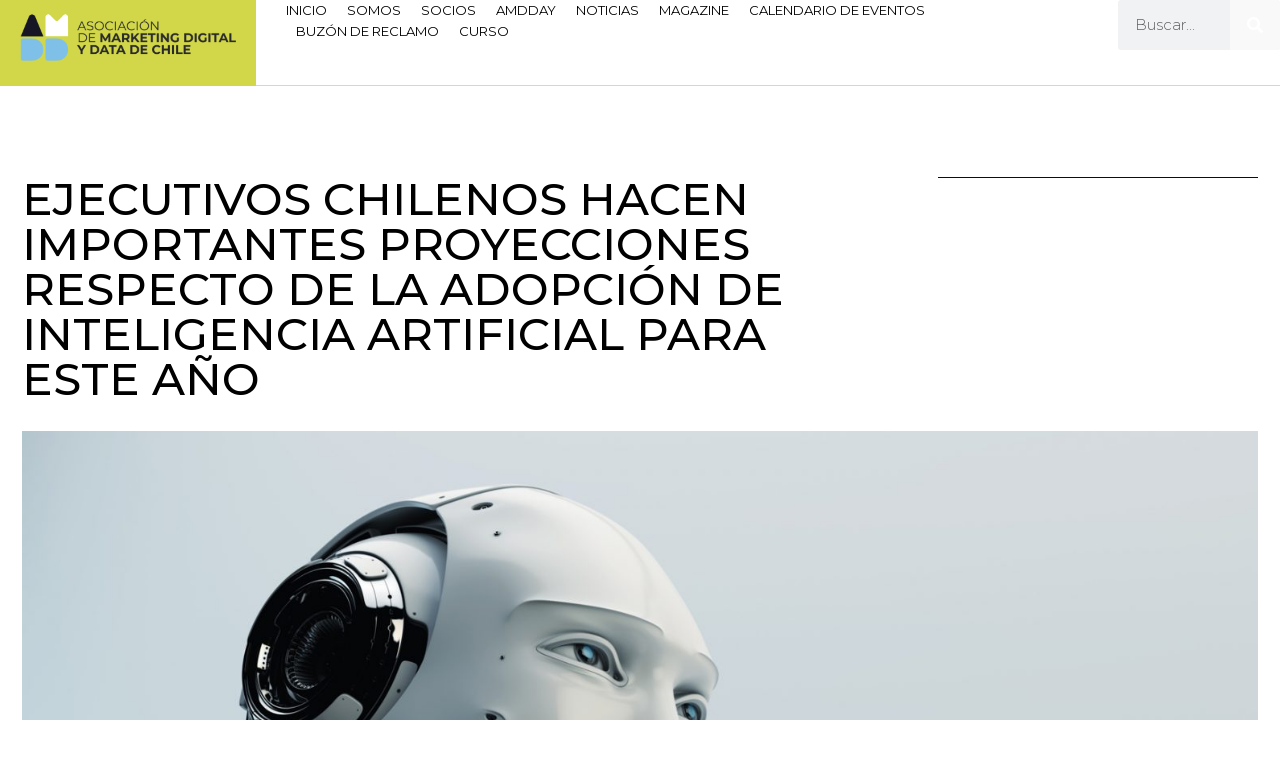

--- FILE ---
content_type: text/html; charset=UTF-8
request_url: https://www.amddchile.com/proyeccion-de-adopcion-de-inteligencia-artificial-en-chile/
body_size: 35692
content:
<!doctype html>
<html lang="es">
<head>
	<meta charset="UTF-8">
	<meta name="viewport" content="width=device-width, initial-scale=1">
	<link rel="profile" href="https://gmpg.org/xfn/11">
	<script id="lpData">
var lpData = {"site_url":"https:\/\/www.amddchile.com","user_id":"0","theme":"hello-elementor","lp_rest_url":"https:\/\/www.amddchile.com\/wp-json\/","nonce":"c2b6a0dcec","is_course_archive":"","courses_url":"https:\/\/www.amddchile.com\/courses\/","urlParams":[],"lp_version":"4.2.8.5","lp_rest_load_ajax":"https:\/\/www.amddchile.com\/wp-json\/lp\/v1\/load_content_via_ajax\/","ajaxUrl":"https:\/\/www.amddchile.com\/wp-admin\/admin-ajax.php","lpAjaxUrl":"https:\/\/www.amddchile.com\/lp-ajax-handle","coverImageRatio":"5.16","toast":{"gravity":"bottom","position":"center","duration":3000,"close":1,"stopOnFocus":1,"classPrefix":"lp-toast"},"i18n":[]};
</script>
<script id="lpSettingCourses">
var lpSettingCourses = {"lpArchiveLoadAjax":"1","lpArchiveNoLoadAjaxFirst":"0","lpArchivePaginationType":"number","noLoadCoursesJs":"0"};
</script>
		<style id="learn-press-custom-css">
			:root {
				--lp-container-max-width: 1290px;
				--lp-cotainer-padding: 1rem;
				--lp-primary-color: #ffb606;
				--lp-secondary-color: #442e66;
			}
		</style>
		<title>Ejecutivos chilenos hacen importantes proyecciones respecto de la adopción de inteligencia artificial para este año &#8211; AMDD &#8211; Asociación de Marketing Digital y Data de Chile</title>
<meta name='robots' content='noindex, nofollow' />
<meta name="robots" content="noindex, nofollow, noarchive, nosnippet">
<meta name="googlebot" content="noindex, nofollow">
<!-- Sitio de prueba - No indexar -->
<meta name="robots" content="index, follow">
<link rel="alternate" type="application/rss+xml" title="AMDD - Asociación de Marketing Digital y Data de Chile &raquo; Feed" href="https://www.amddchile.com/feed/" />
<link rel="alternate" type="application/rss+xml" title="AMDD - Asociación de Marketing Digital y Data de Chile &raquo; Feed de los comentarios" href="https://www.amddchile.com/comments/feed/" />
<link rel="alternate" type="text/calendar" title="AMDD - Asociación de Marketing Digital y Data de Chile &raquo; iCal Feed" href="https://www.amddchile.com/events/?ical=1" />
<link rel="alternate" type="application/rss+xml" title="AMDD - Asociación de Marketing Digital y Data de Chile &raquo; Comentario Ejecutivos chilenos hacen importantes proyecciones respecto de la adopción de inteligencia artificial para este año del feed" href="https://www.amddchile.com/proyeccion-de-adopcion-de-inteligencia-artificial-en-chile/feed/" />
<link rel="alternate" title="oEmbed (JSON)" type="application/json+oembed" href="https://www.amddchile.com/wp-json/oembed/1.0/embed?url=https%3A%2F%2Fwww.amddchile.com%2Fproyeccion-de-adopcion-de-inteligencia-artificial-en-chile%2F" />
<link rel="alternate" title="oEmbed (XML)" type="text/xml+oembed" href="https://www.amddchile.com/wp-json/oembed/1.0/embed?url=https%3A%2F%2Fwww.amddchile.com%2Fproyeccion-de-adopcion-de-inteligencia-artificial-en-chile%2F&#038;format=xml" />
<style id='wp-img-auto-sizes-contain-inline-css'>
img:is([sizes=auto i],[sizes^="auto," i]){contain-intrinsic-size:3000px 1500px}
/*# sourceURL=wp-img-auto-sizes-contain-inline-css */
</style>
<link rel='stylesheet' id='elementor-frontend-css' href='https://www.amddchile.com/wp-content/plugins/elementor/assets/css/frontend-lite.min.css?ver=3.22.1' media='all' />
<link rel='stylesheet' id='elementor-post-2469-css' href='https://www.amddchile.com/wp-content/plugins/elementor/assets/css/frontend.min.css?ver=3.22.1' media='all' />
<style id='wp-emoji-styles-inline-css'>

	img.wp-smiley, img.emoji {
		display: inline !important;
		border: none !important;
		box-shadow: none !important;
		height: 1em !important;
		width: 1em !important;
		margin: 0 0.07em !important;
		vertical-align: -0.1em !important;
		background: none !important;
		padding: 0 !important;
	}
/*# sourceURL=wp-emoji-styles-inline-css */
</style>
<link rel='stylesheet' id='wp-block-library-css' href='https://www.amddchile.com/wp-includes/css/dist/block-library/style.min.css?ver=6.9' media='all' />
<style id='wp-block-paragraph-inline-css'>
.is-small-text{font-size:.875em}.is-regular-text{font-size:1em}.is-large-text{font-size:2.25em}.is-larger-text{font-size:3em}.has-drop-cap:not(:focus):first-letter{float:left;font-size:8.4em;font-style:normal;font-weight:100;line-height:.68;margin:.05em .1em 0 0;text-transform:uppercase}body.rtl .has-drop-cap:not(:focus):first-letter{float:none;margin-left:.1em}p.has-drop-cap.has-background{overflow:hidden}:root :where(p.has-background){padding:1.25em 2.375em}:where(p.has-text-color:not(.has-link-color)) a{color:inherit}p.has-text-align-left[style*="writing-mode:vertical-lr"],p.has-text-align-right[style*="writing-mode:vertical-rl"]{rotate:180deg}
/*# sourceURL=https://www.amddchile.com/wp-includes/blocks/paragraph/style.min.css */
</style>
<style id='global-styles-inline-css'>
:root{--wp--preset--aspect-ratio--square: 1;--wp--preset--aspect-ratio--4-3: 4/3;--wp--preset--aspect-ratio--3-4: 3/4;--wp--preset--aspect-ratio--3-2: 3/2;--wp--preset--aspect-ratio--2-3: 2/3;--wp--preset--aspect-ratio--16-9: 16/9;--wp--preset--aspect-ratio--9-16: 9/16;--wp--preset--color--black: #000000;--wp--preset--color--cyan-bluish-gray: #abb8c3;--wp--preset--color--white: #ffffff;--wp--preset--color--pale-pink: #f78da7;--wp--preset--color--vivid-red: #cf2e2e;--wp--preset--color--luminous-vivid-orange: #ff6900;--wp--preset--color--luminous-vivid-amber: #fcb900;--wp--preset--color--light-green-cyan: #7bdcb5;--wp--preset--color--vivid-green-cyan: #00d084;--wp--preset--color--pale-cyan-blue: #8ed1fc;--wp--preset--color--vivid-cyan-blue: #0693e3;--wp--preset--color--vivid-purple: #9b51e0;--wp--preset--gradient--vivid-cyan-blue-to-vivid-purple: linear-gradient(135deg,rgb(6,147,227) 0%,rgb(155,81,224) 100%);--wp--preset--gradient--light-green-cyan-to-vivid-green-cyan: linear-gradient(135deg,rgb(122,220,180) 0%,rgb(0,208,130) 100%);--wp--preset--gradient--luminous-vivid-amber-to-luminous-vivid-orange: linear-gradient(135deg,rgb(252,185,0) 0%,rgb(255,105,0) 100%);--wp--preset--gradient--luminous-vivid-orange-to-vivid-red: linear-gradient(135deg,rgb(255,105,0) 0%,rgb(207,46,46) 100%);--wp--preset--gradient--very-light-gray-to-cyan-bluish-gray: linear-gradient(135deg,rgb(238,238,238) 0%,rgb(169,184,195) 100%);--wp--preset--gradient--cool-to-warm-spectrum: linear-gradient(135deg,rgb(74,234,220) 0%,rgb(151,120,209) 20%,rgb(207,42,186) 40%,rgb(238,44,130) 60%,rgb(251,105,98) 80%,rgb(254,248,76) 100%);--wp--preset--gradient--blush-light-purple: linear-gradient(135deg,rgb(255,206,236) 0%,rgb(152,150,240) 100%);--wp--preset--gradient--blush-bordeaux: linear-gradient(135deg,rgb(254,205,165) 0%,rgb(254,45,45) 50%,rgb(107,0,62) 100%);--wp--preset--gradient--luminous-dusk: linear-gradient(135deg,rgb(255,203,112) 0%,rgb(199,81,192) 50%,rgb(65,88,208) 100%);--wp--preset--gradient--pale-ocean: linear-gradient(135deg,rgb(255,245,203) 0%,rgb(182,227,212) 50%,rgb(51,167,181) 100%);--wp--preset--gradient--electric-grass: linear-gradient(135deg,rgb(202,248,128) 0%,rgb(113,206,126) 100%);--wp--preset--gradient--midnight: linear-gradient(135deg,rgb(2,3,129) 0%,rgb(40,116,252) 100%);--wp--preset--font-size--small: 13px;--wp--preset--font-size--medium: 20px;--wp--preset--font-size--large: 36px;--wp--preset--font-size--x-large: 42px;--wp--preset--spacing--20: 0.44rem;--wp--preset--spacing--30: 0.67rem;--wp--preset--spacing--40: 1rem;--wp--preset--spacing--50: 1.5rem;--wp--preset--spacing--60: 2.25rem;--wp--preset--spacing--70: 3.38rem;--wp--preset--spacing--80: 5.06rem;--wp--preset--shadow--natural: 6px 6px 9px rgba(0, 0, 0, 0.2);--wp--preset--shadow--deep: 12px 12px 50px rgba(0, 0, 0, 0.4);--wp--preset--shadow--sharp: 6px 6px 0px rgba(0, 0, 0, 0.2);--wp--preset--shadow--outlined: 6px 6px 0px -3px rgb(255, 255, 255), 6px 6px rgb(0, 0, 0);--wp--preset--shadow--crisp: 6px 6px 0px rgb(0, 0, 0);}:where(.is-layout-flex){gap: 0.5em;}:where(.is-layout-grid){gap: 0.5em;}body .is-layout-flex{display: flex;}.is-layout-flex{flex-wrap: wrap;align-items: center;}.is-layout-flex > :is(*, div){margin: 0;}body .is-layout-grid{display: grid;}.is-layout-grid > :is(*, div){margin: 0;}:where(.wp-block-columns.is-layout-flex){gap: 2em;}:where(.wp-block-columns.is-layout-grid){gap: 2em;}:where(.wp-block-post-template.is-layout-flex){gap: 1.25em;}:where(.wp-block-post-template.is-layout-grid){gap: 1.25em;}.has-black-color{color: var(--wp--preset--color--black) !important;}.has-cyan-bluish-gray-color{color: var(--wp--preset--color--cyan-bluish-gray) !important;}.has-white-color{color: var(--wp--preset--color--white) !important;}.has-pale-pink-color{color: var(--wp--preset--color--pale-pink) !important;}.has-vivid-red-color{color: var(--wp--preset--color--vivid-red) !important;}.has-luminous-vivid-orange-color{color: var(--wp--preset--color--luminous-vivid-orange) !important;}.has-luminous-vivid-amber-color{color: var(--wp--preset--color--luminous-vivid-amber) !important;}.has-light-green-cyan-color{color: var(--wp--preset--color--light-green-cyan) !important;}.has-vivid-green-cyan-color{color: var(--wp--preset--color--vivid-green-cyan) !important;}.has-pale-cyan-blue-color{color: var(--wp--preset--color--pale-cyan-blue) !important;}.has-vivid-cyan-blue-color{color: var(--wp--preset--color--vivid-cyan-blue) !important;}.has-vivid-purple-color{color: var(--wp--preset--color--vivid-purple) !important;}.has-black-background-color{background-color: var(--wp--preset--color--black) !important;}.has-cyan-bluish-gray-background-color{background-color: var(--wp--preset--color--cyan-bluish-gray) !important;}.has-white-background-color{background-color: var(--wp--preset--color--white) !important;}.has-pale-pink-background-color{background-color: var(--wp--preset--color--pale-pink) !important;}.has-vivid-red-background-color{background-color: var(--wp--preset--color--vivid-red) !important;}.has-luminous-vivid-orange-background-color{background-color: var(--wp--preset--color--luminous-vivid-orange) !important;}.has-luminous-vivid-amber-background-color{background-color: var(--wp--preset--color--luminous-vivid-amber) !important;}.has-light-green-cyan-background-color{background-color: var(--wp--preset--color--light-green-cyan) !important;}.has-vivid-green-cyan-background-color{background-color: var(--wp--preset--color--vivid-green-cyan) !important;}.has-pale-cyan-blue-background-color{background-color: var(--wp--preset--color--pale-cyan-blue) !important;}.has-vivid-cyan-blue-background-color{background-color: var(--wp--preset--color--vivid-cyan-blue) !important;}.has-vivid-purple-background-color{background-color: var(--wp--preset--color--vivid-purple) !important;}.has-black-border-color{border-color: var(--wp--preset--color--black) !important;}.has-cyan-bluish-gray-border-color{border-color: var(--wp--preset--color--cyan-bluish-gray) !important;}.has-white-border-color{border-color: var(--wp--preset--color--white) !important;}.has-pale-pink-border-color{border-color: var(--wp--preset--color--pale-pink) !important;}.has-vivid-red-border-color{border-color: var(--wp--preset--color--vivid-red) !important;}.has-luminous-vivid-orange-border-color{border-color: var(--wp--preset--color--luminous-vivid-orange) !important;}.has-luminous-vivid-amber-border-color{border-color: var(--wp--preset--color--luminous-vivid-amber) !important;}.has-light-green-cyan-border-color{border-color: var(--wp--preset--color--light-green-cyan) !important;}.has-vivid-green-cyan-border-color{border-color: var(--wp--preset--color--vivid-green-cyan) !important;}.has-pale-cyan-blue-border-color{border-color: var(--wp--preset--color--pale-cyan-blue) !important;}.has-vivid-cyan-blue-border-color{border-color: var(--wp--preset--color--vivid-cyan-blue) !important;}.has-vivid-purple-border-color{border-color: var(--wp--preset--color--vivid-purple) !important;}.has-vivid-cyan-blue-to-vivid-purple-gradient-background{background: var(--wp--preset--gradient--vivid-cyan-blue-to-vivid-purple) !important;}.has-light-green-cyan-to-vivid-green-cyan-gradient-background{background: var(--wp--preset--gradient--light-green-cyan-to-vivid-green-cyan) !important;}.has-luminous-vivid-amber-to-luminous-vivid-orange-gradient-background{background: var(--wp--preset--gradient--luminous-vivid-amber-to-luminous-vivid-orange) !important;}.has-luminous-vivid-orange-to-vivid-red-gradient-background{background: var(--wp--preset--gradient--luminous-vivid-orange-to-vivid-red) !important;}.has-very-light-gray-to-cyan-bluish-gray-gradient-background{background: var(--wp--preset--gradient--very-light-gray-to-cyan-bluish-gray) !important;}.has-cool-to-warm-spectrum-gradient-background{background: var(--wp--preset--gradient--cool-to-warm-spectrum) !important;}.has-blush-light-purple-gradient-background{background: var(--wp--preset--gradient--blush-light-purple) !important;}.has-blush-bordeaux-gradient-background{background: var(--wp--preset--gradient--blush-bordeaux) !important;}.has-luminous-dusk-gradient-background{background: var(--wp--preset--gradient--luminous-dusk) !important;}.has-pale-ocean-gradient-background{background: var(--wp--preset--gradient--pale-ocean) !important;}.has-electric-grass-gradient-background{background: var(--wp--preset--gradient--electric-grass) !important;}.has-midnight-gradient-background{background: var(--wp--preset--gradient--midnight) !important;}.has-small-font-size{font-size: var(--wp--preset--font-size--small) !important;}.has-medium-font-size{font-size: var(--wp--preset--font-size--medium) !important;}.has-large-font-size{font-size: var(--wp--preset--font-size--large) !important;}.has-x-large-font-size{font-size: var(--wp--preset--font-size--x-large) !important;}
/*# sourceURL=global-styles-inline-css */
</style>

<style id='classic-theme-styles-inline-css'>
/*! This file is auto-generated */
.wp-block-button__link{color:#fff;background-color:#32373c;border-radius:9999px;box-shadow:none;text-decoration:none;padding:calc(.667em + 2px) calc(1.333em + 2px);font-size:1.125em}.wp-block-file__button{background:#32373c;color:#fff;text-decoration:none}
/*# sourceURL=/wp-includes/css/classic-themes.min.css */
</style>
<link rel='stylesheet' id='contact-form-7-css' href='https://www.amddchile.com/wp-content/plugins/contact-form-7-/includes/css/styles.css?ver=5.8.7' media='all' />
<link rel='stylesheet' id='tribe-events-v2-single-skeleton-css' href='https://www.amddchile.com/wp-content/plugins/the-events-calendar/src/resources/css/tribe-events-single-skeleton.min.css?ver=6.10.1.1' media='all' />
<link rel='stylesheet' id='tribe-events-v2-single-skeleton-full-css' href='https://www.amddchile.com/wp-content/plugins/the-events-calendar/src/resources/css/tribe-events-single-full.min.css?ver=6.10.1.1' media='all' />
<link rel='stylesheet' id='tec-events-elementor-widgets-base-styles-css' href='https://www.amddchile.com/wp-content/plugins/the-events-calendar/src/resources/css/integrations/plugins/elementor/widgets/widget-base.min.css?ver=6.10.1.1' media='all' />
<link rel='stylesheet' id='hello-elementor-css' href='https://www.amddchile.com/wp-content/themes/hello-elementor/style.min.css?ver=3.0.2' media='all' />
<link rel='stylesheet' id='hello-elementor-theme-style-css' href='https://www.amddchile.com/wp-content/themes/hello-elementor/theme.min.css?ver=3.0.2' media='all' />
<link rel='stylesheet' id='hello-elementor-header-footer-css' href='https://www.amddchile.com/wp-content/themes/hello-elementor/header-footer.min.css?ver=3.0.2' media='all' />
<link rel='stylesheet' id='elementor-post-4832-css' href='https://www.amddchile.com/wp-content/uploads/elementor/css/post-4832.css?ver=1765893341' media='all' />
<link rel='stylesheet' id='swiper-css' href='https://www.amddchile.com/wp-content/plugins/elementor/assets/lib/swiper/v8/css/swiper.min.css?ver=8.4.5' media='all' />
<link rel='stylesheet' id='elementor-pro-css' href='https://www.amddchile.com/wp-content/plugins/elementor-pro/assets/css/frontend-lite.min.css?ver=3.22.0' media='all' />
<link rel='stylesheet' id='elementor-global-css' href='https://www.amddchile.com/wp-content/uploads/elementor/css/global.css?ver=1765893341' media='all' />
<link rel='stylesheet' id='elementor-post-4851-css' href='https://www.amddchile.com/wp-content/uploads/elementor/css/post-4851.css?ver=1765893342' media='all' />
<link rel='stylesheet' id='elementor-post-4847-css' href='https://www.amddchile.com/wp-content/uploads/elementor/css/post-4847.css?ver=1765893342' media='all' />
<link rel='stylesheet' id='elementor-post-4693-css' href='https://www.amddchile.com/wp-content/uploads/elementor/css/post-4693.css?ver=1765898916' media='all' />
<link rel='stylesheet' id='popup-maker-site-css' href='https://www.amddchile.com/wp-content/plugins/popup-maker/assets/css/pum-site.min.css?ver=1.18.2' media='all' />
<style id='popup-maker-site-inline-css'>
/* Popup Google Fonts */
@import url('//fonts.googleapis.com/css?family=Montserrat:100');

/* Popup Theme 3864: Barra flotante - Azul claro */
.pum-theme-3864, .pum-theme-floating-bar { background-color: rgba( 255, 255, 255, 0.00 ) } 
.pum-theme-3864 .pum-container, .pum-theme-floating-bar .pum-container { padding: 8px; border-radius: 0px; border: 1px none #000000; box-shadow: 1px 1px 3px 0px rgba( 2, 2, 2, 0.23 ); background-color: rgba( 238, 246, 252, 1.00 ) } 
.pum-theme-3864 .pum-title, .pum-theme-floating-bar .pum-title { color: #505050; text-align: left; text-shadow: 0px 0px 0px rgba( 2, 2, 2, 0.23 ); font-family: inherit; font-weight: 400; font-size: 32px; line-height: 36px } 
.pum-theme-3864 .pum-content, .pum-theme-floating-bar .pum-content { color: #505050; font-family: inherit; font-weight: 400 } 
.pum-theme-3864 .pum-content + .pum-close, .pum-theme-floating-bar .pum-content + .pum-close { position: absolute; height: 18px; width: 18px; left: auto; right: 5px; bottom: auto; top: 50%; padding: 0px; color: #505050; font-family: Sans-Serif; font-weight: 700; font-size: 15px; line-height: 18px; border: 1px solid #505050; border-radius: 15px; box-shadow: 0px 0px 0px 0px rgba( 2, 2, 2, 0.00 ); text-shadow: 0px 0px 0px rgba( 0, 0, 0, 0.00 ); background-color: rgba( 255, 255, 255, 0.00 ); transform: translate(0, -50%) } 

/* Popup Theme 3865: Solo contenido - Para usar con maquetadores de páginas o el editor de bloques */
.pum-theme-3865, .pum-theme-content-only { background-color: rgba( 0, 0, 0, 0.70 ) } 
.pum-theme-3865 .pum-container, .pum-theme-content-only .pum-container { padding: 0px; border-radius: 0px; border: 1px none #000000; box-shadow: 0px 0px 0px 0px rgba( 2, 2, 2, 0.00 ) } 
.pum-theme-3865 .pum-title, .pum-theme-content-only .pum-title { color: #000000; text-align: left; text-shadow: 0px 0px 0px rgba( 2, 2, 2, 0.23 ); font-family: inherit; font-weight: 400; font-size: 32px; line-height: 36px } 
.pum-theme-3865 .pum-content, .pum-theme-content-only .pum-content { color: #8c8c8c; font-family: inherit; font-weight: 400 } 
.pum-theme-3865 .pum-content + .pum-close, .pum-theme-content-only .pum-content + .pum-close { position: absolute; height: 18px; width: 18px; left: auto; right: 7px; bottom: auto; top: 7px; padding: 0px; color: #000000; font-family: inherit; font-weight: 700; font-size: 20px; line-height: 20px; border: 1px none #ffffff; border-radius: 15px; box-shadow: 0px 0px 0px 0px rgba( 2, 2, 2, 0.00 ); text-shadow: 0px 0px 0px rgba( 0, 0, 0, 0.00 ); background-color: rgba( 255, 255, 255, 0.00 ) } 

/* Popup Theme 889: Tema por defecto */
.pum-theme-889, .pum-theme-tema-por-defecto { background-color: rgba( 255, 255, 255, 1.00 ) } 
.pum-theme-889 .pum-container, .pum-theme-tema-por-defecto .pum-container { padding: 18px; border-radius: px; border: 1px none #000000; box-shadow: 1px 1px 3px px rgba( 2, 2, 2, 0.23 ); background-color: rgba( 249, 249, 249, 1.00 ) } 
.pum-theme-889 .pum-title, .pum-theme-tema-por-defecto .pum-title { color: #000000; text-align: left; text-shadow: px px px rgba( 2, 2, 2, 0.23 ); font-family: inherit; font-weight: 400; font-size: 32px; font-style: normal; line-height: 36px } 
.pum-theme-889 .pum-content, .pum-theme-tema-por-defecto .pum-content { color: #8c8c8c; font-family: inherit; font-weight: 400; font-style: inherit } 
.pum-theme-889 .pum-content + .pum-close, .pum-theme-tema-por-defecto .pum-content + .pum-close { position: absolute; height: auto; width: auto; left: auto; right: px; bottom: auto; top: px; padding: 8px; color: #ffffff; font-family: inherit; font-weight: 400; font-size: 12px; font-style: inherit; line-height: 36px; border: 1px none #ffffff; border-radius: px; box-shadow: 1px 1px 3px px rgba( 2, 2, 2, 0.23 ); text-shadow: px px px rgba( 0, 0, 0, 0.23 ); background-color: rgba( 0, 183, 205, 1.00 ) } 

/* Popup Theme 890: Light Box */
.pum-theme-890, .pum-theme-lightbox { background-color: rgba( 0, 0, 0, 0.60 ) } 
.pum-theme-890 .pum-container, .pum-theme-lightbox .pum-container { padding: 18px; border-radius: 3px; border: 8px solid #000000; box-shadow: 0px 0px 30px 0px rgba( 2, 2, 2, 1.00 ); background-color: rgba( 255, 255, 255, 1.00 ) } 
.pum-theme-890 .pum-title, .pum-theme-lightbox .pum-title { color: #000000; text-align: left; text-shadow: 0px 0px 0px rgba( 2, 2, 2, 0.23 ); font-family: inherit; font-weight: 100; font-size: 32px; line-height: 36px } 
.pum-theme-890 .pum-content, .pum-theme-lightbox .pum-content { color: #000000; font-family: inherit; font-weight: 100 } 
.pum-theme-890 .pum-content + .pum-close, .pum-theme-lightbox .pum-content + .pum-close { position: absolute; height: 26px; width: 26px; left: auto; right: -13px; bottom: auto; top: -13px; padding: 0px; color: #ffffff; font-family: Arial; font-weight: 100; font-size: 24px; line-height: 24px; border: 2px solid #ffffff; border-radius: 26px; box-shadow: 0px 0px 15px 1px rgba( 2, 2, 2, 0.75 ); text-shadow: 0px 0px 0px rgba( 0, 0, 0, 0.23 ); background-color: rgba( 0, 0, 0, 1.00 ) } 

/* Popup Theme 891: Azul corporativo */
.pum-theme-891, .pum-theme-enterprise-blue { background-color: rgba( 0, 0, 0, 0.70 ) } 
.pum-theme-891 .pum-container, .pum-theme-enterprise-blue .pum-container { padding: 28px; border-radius: 5px; border: 1px none #000000; box-shadow: 0px 10px 25px 4px rgba( 2, 2, 2, 0.50 ); background-color: rgba( 255, 255, 255, 1.00 ) } 
.pum-theme-891 .pum-title, .pum-theme-enterprise-blue .pum-title { color: #315b7c; text-align: left; text-shadow: 0px 0px 0px rgba( 2, 2, 2, 0.23 ); font-family: inherit; font-weight: 100; font-size: 34px; line-height: 36px } 
.pum-theme-891 .pum-content, .pum-theme-enterprise-blue .pum-content { color: #2d2d2d; font-family: inherit; font-weight: 100 } 
.pum-theme-891 .pum-content + .pum-close, .pum-theme-enterprise-blue .pum-content + .pum-close { position: absolute; height: 28px; width: 28px; left: auto; right: 8px; bottom: auto; top: 8px; padding: 4px; color: #ffffff; font-family: Times New Roman; font-weight: 100; font-size: 20px; line-height: 20px; border: 1px none #ffffff; border-radius: 42px; box-shadow: 0px 0px 0px 0px rgba( 2, 2, 2, 0.23 ); text-shadow: 0px 0px 0px rgba( 0, 0, 0, 0.23 ); background-color: rgba( 49, 91, 124, 1.00 ) } 

/* Popup Theme 892: Hello Box */
.pum-theme-892, .pum-theme-hello-box { background-color: rgba( 0, 0, 0, 0.75 ) } 
.pum-theme-892 .pum-container, .pum-theme-hello-box .pum-container { padding: 30px; border-radius: 80px; border: 14px solid #81d742; box-shadow: 0px 0px 0px 0px rgba( 2, 2, 2, 0.00 ); background-color: rgba( 255, 255, 255, 1.00 ) } 
.pum-theme-892 .pum-title, .pum-theme-hello-box .pum-title { color: #2d2d2d; text-align: left; text-shadow: 0px 0px 0px rgba( 2, 2, 2, 0.23 ); font-family: Montserrat; font-weight: 100; font-size: 32px; line-height: 36px } 
.pum-theme-892 .pum-content, .pum-theme-hello-box .pum-content { color: #2d2d2d; font-family: inherit; font-weight: 100 } 
.pum-theme-892 .pum-content + .pum-close, .pum-theme-hello-box .pum-content + .pum-close { position: absolute; height: auto; width: auto; left: auto; right: -30px; bottom: auto; top: -30px; padding: 0px; color: #2d2d2d; font-family: Times New Roman; font-weight: 100; font-size: 32px; line-height: 28px; border: 1px none #ffffff; border-radius: 28px; box-shadow: 0px 0px 0px 0px rgba( 2, 2, 2, 0.23 ); text-shadow: 0px 0px 0px rgba( 0, 0, 0, 0.23 ); background-color: rgba( 255, 255, 255, 1.00 ) } 

/* Popup Theme 893: Moderno */
.pum-theme-893, .pum-theme-cutting-edge { background-color: rgba( 0, 0, 0, 0.50 ) } 
.pum-theme-893 .pum-container, .pum-theme-cutting-edge .pum-container { padding: 18px; border-radius: 0px; border: 1px none #000000; box-shadow: 0px 10px 25px 0px rgba( 2, 2, 2, 0.50 ); background-color: rgba( 30, 115, 190, 1.00 ) } 
.pum-theme-893 .pum-title, .pum-theme-cutting-edge .pum-title { color: #ffffff; text-align: left; text-shadow: 0px 0px 0px rgba( 2, 2, 2, 0.23 ); font-family: Sans-Serif; font-weight: 100; font-size: 26px; line-height: 28px } 
.pum-theme-893 .pum-content, .pum-theme-cutting-edge .pum-content { color: #ffffff; font-family: inherit; font-weight: 100 } 
.pum-theme-893 .pum-content + .pum-close, .pum-theme-cutting-edge .pum-content + .pum-close { position: absolute; height: 24px; width: 24px; left: auto; right: 0px; bottom: auto; top: 0px; padding: 0px; color: #1e73be; font-family: Times New Roman; font-weight: 100; font-size: 32px; line-height: 24px; border: 1px none #ffffff; border-radius: 0px; box-shadow: -1px 1px 1px 0px rgba( 2, 2, 2, 0.10 ); text-shadow: -1px 1px 1px rgba( 0, 0, 0, 0.10 ); background-color: rgba( 238, 238, 34, 1.00 ) } 

/* Popup Theme 894: Borde enmarcado */
.pum-theme-894, .pum-theme-framed-border { background-color: rgba( 255, 255, 255, 0.50 ) } 
.pum-theme-894 .pum-container, .pum-theme-framed-border .pum-container { padding: 18px; border-radius: 0px; border: 20px outset #dd3333; box-shadow: 1px 1px 3px 0px rgba( 2, 2, 2, 0.97 ) inset; background-color: rgba( 255, 251, 239, 1.00 ) } 
.pum-theme-894 .pum-title, .pum-theme-framed-border .pum-title { color: #000000; text-align: left; text-shadow: 0px 0px 0px rgba( 2, 2, 2, 0.23 ); font-family: inherit; font-weight: 100; font-size: 32px; line-height: 36px } 
.pum-theme-894 .pum-content, .pum-theme-framed-border .pum-content { color: #2d2d2d; font-family: inherit; font-weight: 100 } 
.pum-theme-894 .pum-content + .pum-close, .pum-theme-framed-border .pum-content + .pum-close { position: absolute; height: 20px; width: 20px; left: auto; right: -20px; bottom: auto; top: -20px; padding: 0px; color: #ffffff; font-family: Tahoma; font-weight: 700; font-size: 16px; line-height: 18px; border: 1px none #ffffff; border-radius: 0px; box-shadow: 0px 0px 0px 0px rgba( 2, 2, 2, 0.23 ); text-shadow: 0px 0px 0px rgba( 0, 0, 0, 0.23 ); background-color: rgba( 0, 0, 0, 0.55 ) } 

#pum-8789 {z-index: 1999999999}
#pum-8787 {z-index: 1999999999}
#pum-923 {z-index: 1999999999}
#pum-917 {z-index: 1999999999}

/*# sourceURL=popup-maker-site-inline-css */
</style>
<link rel='stylesheet' id='learnpress-widgets-css' href='https://www.amddchile.com/wp-content/plugins/learnpress/assets/css/widgets.min.css?ver=4.2.8.5' media='all' />
<link rel='stylesheet' id='google-fonts-1-css' href='https://fonts.googleapis.com/css?family=Montserrat%3A100%2C100italic%2C200%2C200italic%2C300%2C300italic%2C400%2C400italic%2C500%2C500italic%2C600%2C600italic%2C700%2C700italic%2C800%2C800italic%2C900%2C900italic&#038;display=swap&#038;ver=6.9' media='all' />
<link rel="preconnect" href="https://fonts.gstatic.com/" crossorigin><script id="real3d-flipbook-global-js-extra">
var flipbookOptions_global = {"pages":[],"pdfUrl":"","printPdfUrl":"","tableOfContent":[],"id":"","bookId":"","date":"","lightboxThumbnailUrl":"","mode":"normal","viewMode":"webgl","pageTextureSize":"2048","pageTextureSizeSmall":"1500","pageTextureSizeMobile":"","pageTextureSizeMobileSmall":"1024","minPixelRatio":"1","pdfTextLayer":"true","zoomMin":"0.9","zoomStep":"2","zoomSize":"","zoomReset":"false","doubleClickZoom":"true","pageDrag":"true","singlePageMode":"false","pageFlipDuration":"1","sound":"true","startPage":"1","pageNumberOffset":"0","deeplinking":{"enabled":"false","prefix":""},"responsiveView":"true","responsiveViewTreshold":"768","responsiveViewRatio":"1","cover":"true","backCover":"true","scaleCover":"false","pageCaptions":"false","height":"400","responsiveHeight":"true","containerRatio":"","thumbnailsOnStart":"false","contentOnStart":"false","searchOnStart":"","searchResultsThumbs":"false","tableOfContentCloseOnClick":"true","thumbsCloseOnClick":"true","autoplayOnStart":"false","autoplayInterval":"3000","autoplayLoop":"true","autoplayStartPage":"1","rightToLeft":"false","pageWidth":"","pageHeight":"","thumbSize":"130","logoImg":"","logoUrl":"","logoUrlTarget":"","logoCSS":"position:absolute;left:0;top:0;","menuSelector":"","zIndex":"auto","preloaderText":"","googleAnalyticsTrackingCode":"","pdfBrowserViewerIfIE":"false","modeMobile":"","viewModeMobile":"","aspectMobile":"","aspectRatioMobile":"0.71","singlePageModeIfMobile":"false","logoHideOnMobile":"false","mobile":{"thumbnailsOnStart":"false","contentOnStart":"false","currentPage":{"enabled":"false"}},"lightboxCssClass":"","lightboxLink":"","lightboxLinkNewWindow":"true","lightboxBackground":"rgb(81, 85, 88)","lightboxBackgroundPattern":"","lightboxBackgroundImage":"","lightboxContainerCSS":"display:inline-block;padding:10px;","lightboxThumbnailHeight":"300","lightboxThumbnailUrlCSS":"display:block;","lightboxThumbnailInfo":"false","lightboxThumbnailInfoText":"","lightboxThumbnailInfoCSS":"top: 0;  width: 100%; height: 100%; font-size: 16px; color: #000; background: rgba(255,255,255,.8); ","showTitle":"false","showDate":"false","hideThumbnail":"false","lightboxText":"","lightboxTextCSS":"display:block;","lightboxTextPosition":"top","lightBoxOpened":"false","lightBoxFullscreen":"false","lightboxStartPage":"","lightboxMarginV":"0","lightboxMarginH":"0","lights":"true","lightPositionX":"0","lightPositionY":"150","lightPositionZ":"1400","lightIntensity":"0.6","shadows":"true","shadowMapSize":"2048","shadowOpacity":"0.2","shadowDistance":"15","pageHardness":"2","coverHardness":"2","pageRoughness":"1","pageMetalness":"0","pageSegmentsW":"6","pageSegmentsH":"1","pageMiddleShadowSize":"4","pageMiddleShadowColorL":"#7F7F7F","pageMiddleShadowColorR":"#AAAAAA","antialias":"false","pan":"0","tilt":"0","rotateCameraOnMouseDrag":"true","panMax":"20","panMin":"-20","tiltMax":"0","tiltMin":"0","currentPage":{"enabled":"true","title":"Current page","hAlign":"left","vAlign":"top"},"btnAutoplay":{"enabled":"true","title":"Autoplay"},"btnNext":{"enabled":"true","title":"Next Page"},"btnLast":{"enabled":"false","title":"Last Page"},"btnPrev":{"enabled":"true","title":"Previous Page"},"btnFirst":{"enabled":"false","title":"First Page"},"btnZoomIn":{"enabled":"true","title":"Zoom in"},"btnZoomOut":{"enabled":"true","title":"Zoom out"},"btnToc":{"enabled":"true","title":"Table of Contents"},"btnThumbs":{"enabled":"true","title":"Pages"},"btnShare":{"enabled":"true","title":"Share"},"btnNotes":{"enabled":"false","title":"Notes"},"btnDownloadPages":{"enabled":"false","url":"","title":"Download pages"},"btnDownloadPdf":{"enabled":"true","url":"","title":"Download PDF","forceDownload":"true","openInNewWindow":"true"},"btnSound":{"enabled":"true","title":"Sound"},"btnExpand":{"enabled":"true","title":"Toggle fullscreen"},"btnSingle":{"enabled":"true","title":"Toggle single page"},"btnSearch":{"enabled":"false","title":"Search"},"search":{"enabled":"false","title":"Search"},"btnBookmark":{"enabled":"false","title":"Bookmark"},"btnPrint":{"enabled":"true","title":"Print"},"btnTools":{"enabled":"true","title":"Tools"},"btnClose":{"enabled":"true","title":"Close"},"whatsapp":{"enabled":"true"},"twitter":{"enabled":"true"},"facebook":{"enabled":"true"},"pinterest":{"enabled":"true"},"email":{"enabled":"true"},"linkedin":{"enabled":"true"},"digg":{"enabled":"false"},"reddit":{"enabled":"false"},"shareUrl":"","shareTitle":"","shareImage":"","layout":"1","icons":"FontAwesome","skin":"light","useFontAwesome5":"true","sideNavigationButtons":"true","menuNavigationButtons":"false","backgroundColor":"rgb(81, 85, 88)","backgroundPattern":"","backgroundImage":"","backgroundTransparent":"false","menuBackground":"","menuShadow":"","menuMargin":"0","menuPadding":"0","menuOverBook":"false","menuFloating":"false","menuTransparent":"false","menu2Background":"","menu2Shadow":"","menu2Margin":"0","menu2Padding":"0","menu2OverBook":"true","menu2Floating":"false","menu2Transparent":"true","skinColor":"","skinBackground":"","hideMenu":"false","menuAlignHorizontal":"center","btnColor":"","btnColorHover":"","btnBackground":"none","btnRadius":"0","btnMargin":"0","btnSize":"18","btnPaddingV":"10","btnPaddingH":"10","btnShadow":"","btnTextShadow":"","btnBorder":"","sideBtnColor":"#fff","sideBtnColorHover":"#fff","sideBtnBackground":"rgba(0,0,0,.3)","sideBtnBackgroundHover":"","sideBtnRadius":"0","sideBtnMargin":"0","sideBtnSize":"25","sideBtnPaddingV":"10","sideBtnPaddingH":"10","sideBtnShadow":"","sideBtnTextShadow":"","sideBtnBorder":"","closeBtnColorHover":"#FFF","closeBtnBackground":"rgba(0,0,0,.4)","closeBtnRadius":"0","closeBtnMargin":"0","closeBtnSize":"20","closeBtnPadding":"5","closeBtnTextShadow":"","closeBtnBorder":"","floatingBtnColor":"","floatingBtnColorHover":"","floatingBtnBackground":"","floatingBtnBackgroundHover":"","floatingBtnRadius":"","floatingBtnMargin":"","floatingBtnSize":"","floatingBtnPadding":"","floatingBtnShadow":"","floatingBtnTextShadow":"","floatingBtnBorder":"","currentPageMarginV":"5","currentPageMarginH":"5","arrowsAlwaysEnabledForNavigation":"true","arrowsDisabledNotFullscreen":"true","touchSwipeEnabled":"true","fitToWidth":"false","rightClickEnabled":"true","linkColor":"rgba(0, 0, 0, 0)","linkColorHover":"rgba(255, 255, 0, 1)","linkOpacity":"0.4","linkTarget":"_blank","pdfAutoLinks":"false","disableRange":"false","strings":{"print":"Print","printLeftPage":"Print left page","printRightPage":"Print right page","printCurrentPage":"Print current page","printAllPages":"Print all pages","download":"Download","downloadLeftPage":"Download left page","downloadRightPage":"Download right page","downloadCurrentPage":"Download current page","downloadAllPages":"Download all pages","bookmarks":"Bookmarks","bookmarkLeftPage":"Bookmark left page","bookmarkRightPage":"Bookmark right page","bookmarkCurrentPage":"Bookmark current page","search":"Search","findInDocument":"Find in document","pagesFoundContaining":"pages found containing","noMatches":"No matches","matchesFound":"matches found","page":"Page","matches":"matches","thumbnails":"Thumbnails","tableOfContent":"Table of Contents","share":"Share","pressEscToClose":"Press ESC to close","password":"Password","addNote":"Add note","typeInYourNote":"Type in your note..."},"access":"free","backgroundMusic":"","cornerCurl":"false","pdfTools":{"pageHeight":1500,"thumbHeight":200,"quality":0.8,"textLayer":"true","autoConvert":"true"},"slug":"","convertPDFLinks":"true","convertPDFLinksWithClass":"","convertPDFLinksWithoutClass":"","overridePDFEmbedder":"true","overrideDflip":"true","overrideWonderPDFEmbed":"true","override3DFlipBook":"true","overridePDFjsViewer":"true","resumeReading":"false","previewPages":"","previewMode":"","s":"73f62e1c"};
//# sourceURL=real3d-flipbook-global-js-extra
</script>
<script src="https://www.amddchile.com/wp-includes/js/jquery/jquery.min.js?ver=3.7.1" id="jquery-core-js"></script>
<script src="https://www.amddchile.com/wp-includes/js/jquery/jquery-migrate.min.js?ver=3.4.1" id="jquery-migrate-js"></script>
<script src="https://www.amddchile.com/wp-content/plugins/learnpress/assets/js/dist/loadAJAX.min.js?ver=4.2.8.5" id="lp-load-ajax-js" async data-wp-strategy="async"></script>
<link rel="https://api.w.org/" href="https://www.amddchile.com/wp-json/" /><link rel="alternate" title="JSON" type="application/json" href="https://www.amddchile.com/wp-json/wp/v2/posts/2469" /><link rel="EditURI" type="application/rsd+xml" title="RSD" href="https://www.amddchile.com/xmlrpc.php?rsd" />
<meta name="generator" content="WordPress 6.9" />
<link rel="canonical" href="https://www.amddchile.com/proyeccion-de-adopcion-de-inteligencia-artificial-en-chile/" />
<link rel='shortlink' href='https://www.amddchile.com/?p=2469' />
<meta name="cdp-version" content="1.4.9" /><style>
                #wpadminbar {
                    display: none !important;
                }
                body {
                    margin-top: 0 !important;
                }
                html {
                    margin-top: 0 !important;
                }
                .admin-bar .site-header {
                    top: 0 !important;
                }
                .admin-bar .site-navigation {
                    top: 0 !important;
                }
            </style> <style> .ppw-ppf-input-container { background-color: !important; padding: px!important; border-radius: px!important; } .ppw-ppf-input-container div.ppw-ppf-headline { font-size: px!important; font-weight: !important; color: !important; } .ppw-ppf-input-container div.ppw-ppf-desc { font-size: px!important; font-weight: !important; color: !important; } .ppw-ppf-input-container label.ppw-pwd-label { font-size: px!important; font-weight: !important; color: !important; } div.ppwp-wrong-pw-error { font-size: px!important; font-weight: !important; color: #dc3232!important; background: !important; } .ppw-ppf-input-container input[type='submit'] { color: !important; background: !important; } .ppw-ppf-input-container input[type='submit']:hover { color: !important; background: !important; } .ppw-ppf-desc-below { font-size: px!important; font-weight: !important; color: !important; } </style>  <style> .ppw-form { background-color: !important; padding: px!important; border-radius: px!important; } .ppw-headline.ppw-pcp-pf-headline { font-size: px!important; font-weight: !important; color: !important; } .ppw-description.ppw-pcp-pf-desc { font-size: px!important; font-weight: !important; color: !important; } .ppw-pcp-pf-desc-above-btn { display: block; } .ppw-pcp-pf-desc-below-form { font-size: px!important; font-weight: !important; color: !important; } .ppw-input label.ppw-pcp-password-label { font-size: px!important; font-weight: !important; color: !important; } .ppw-form input[type='submit'] { color: !important; background: !important; } .ppw-form input[type='submit']:hover { color: !important; background: !important; } div.ppw-error.ppw-pcp-pf-error-msg { font-size: px!important; font-weight: !important; color: #dc3232!important; background: !important; } </style> <meta name="tec-api-version" content="v1"><meta name="tec-api-origin" content="https://www.amddchile.com"><link rel="alternate" href="https://www.amddchile.com/wp-json/tribe/events/v1/" /><meta name="generator" content="Elementor 3.22.1; features: e_optimized_assets_loading, e_optimized_css_loading, e_font_icon_svg, additional_custom_breakpoints, e_optimized_control_loading, e_lazyload; settings: css_print_method-external, google_font-enabled, font_display-swap">
	<!-- Google Tag Manager -->
<script>(function(w,d,s,l,i){w[l]=w[l]||[];w[l].push({'gtm.start':
new Date().getTime(),event:'gtm.js'});var f=d.getElementsByTagName(s)[0],
j=d.createElement(s),dl=l!='dataLayer'?'&l='+l:'';j.async=true;j.src=
'https://www.googletagmanager.com/gtm.js?id='+i+dl;f.parentNode.insertBefore(j,f);
})(window,document,'script','dataLayer','GTM-PLRLSDTQ');</script>
<!-- End Google Tag Manager -->
<style>
/* Oculta los tabs "Instructor" y "Materiales" */
li.course-nav.course-nav-tab-instructor, li.course-nav.course-nav-tab-materials, .meta-item.meta-item-categories {
  display: none !important;
}
</style>
			<style>
				.e-con.e-parent:nth-of-type(n+4):not(.e-lazyloaded):not(.e-no-lazyload),
				.e-con.e-parent:nth-of-type(n+4):not(.e-lazyloaded):not(.e-no-lazyload) * {
					background-image: none !important;
				}
				@media screen and (max-height: 1024px) {
					.e-con.e-parent:nth-of-type(n+3):not(.e-lazyloaded):not(.e-no-lazyload),
					.e-con.e-parent:nth-of-type(n+3):not(.e-lazyloaded):not(.e-no-lazyload) * {
						background-image: none !important;
					}
				}
				@media screen and (max-height: 640px) {
					.e-con.e-parent:nth-of-type(n+2):not(.e-lazyloaded):not(.e-no-lazyload),
					.e-con.e-parent:nth-of-type(n+2):not(.e-lazyloaded):not(.e-no-lazyload) * {
						background-image: none !important;
					}
				}
			</style>
			<link rel="icon" href="https://www.amddchile.com/wp-content/uploads/2023/07/cropped-AMDD_avatar-32x32.png" sizes="32x32" />
<link rel="icon" href="https://www.amddchile.com/wp-content/uploads/2023/07/cropped-AMDD_avatar-192x192.png" sizes="192x192" />
<link rel="apple-touch-icon" href="https://www.amddchile.com/wp-content/uploads/2023/07/cropped-AMDD_avatar-180x180.png" />
<meta name="msapplication-TileImage" content="https://www.amddchile.com/wp-content/uploads/2023/07/cropped-AMDD_avatar-270x270.png" />
<link rel='stylesheet' id='e-animations-css' href='https://www.amddchile.com/wp-content/plugins/elementor/assets/lib/animations/animations.min.css?ver=3.22.1' media='all' />
</head>
<body class="wp-singular post-template-default single single-post postid-2469 single-format-standard wp-custom-logo wp-theme-hello-elementor tribe-no-js elementor-default elementor-kit-4832 elementor-page-4693">
<meta name="robots" content="index, follow">
	<!-- Google Tag Manager (noscript) -->
<noscript><iframe src="https://www.googletagmanager.com/ns.html?id=GTM-PLRLSDTQ"
height="0" width="0" style="display:none;visibility:hidden"></iframe></noscript>
<!-- End Google Tag Manager (noscript) -->

<a class="skip-link screen-reader-text" href="#content">Ir al contenido</a>

		<header data-elementor-type="header" data-elementor-id="4851" class="elementor elementor-4851 elementor-location-header" data-elementor-post-type="elementor_library">
			<div class="elementor-element elementor-element-b5ffdde e-con-full e-flex e-con e-parent" data-id="b5ffdde" data-element_type="container" data-settings="{&quot;background_background&quot;:&quot;classic&quot;}">
		<div class="elementor-element elementor-element-4486dac8 e-con-full e-flex e-con e-child" data-id="4486dac8" data-element_type="container" data-settings="{&quot;background_background&quot;:&quot;classic&quot;}">
				<div class="elementor-element elementor-element-2a6ee8c3 elementor-widget elementor-widget-theme-site-logo elementor-widget-image" data-id="2a6ee8c3" data-element_type="widget" data-widget_type="theme-site-logo.default">
				<div class="elementor-widget-container">
			<style>/*! elementor - v3.22.0 - 17-06-2024 */
.elementor-widget-image{text-align:center}.elementor-widget-image a{display:inline-block}.elementor-widget-image a img[src$=".svg"]{width:48px}.elementor-widget-image img{vertical-align:middle;display:inline-block}</style>						<a href="https://www.amddchile.com">
			<img fetchpriority="high" width="2563" height="683" src="https://www.amddchile.com/wp-content/uploads/2024/09/Logo_AMDD_final_tz_3-1.png" class="attachment-full size-full wp-image-5764" alt="" srcset="https://www.amddchile.com/wp-content/uploads/2024/09/Logo_AMDD_final_tz_3-1.png 2563w, https://www.amddchile.com/wp-content/uploads/2024/09/Logo_AMDD_final_tz_3-1-300x80.png 300w, https://www.amddchile.com/wp-content/uploads/2024/09/Logo_AMDD_final_tz_3-1-1024x273.png 1024w, https://www.amddchile.com/wp-content/uploads/2024/09/Logo_AMDD_final_tz_3-1-768x205.png 768w, https://www.amddchile.com/wp-content/uploads/2024/09/Logo_AMDD_final_tz_3-1-1536x409.png 1536w, https://www.amddchile.com/wp-content/uploads/2024/09/Logo_AMDD_final_tz_3-1-2048x546.png 2048w" sizes="(max-width: 2563px) 100vw, 2563px" />				</a>
									</div>
				</div>
				</div>
		<div class="elementor-element elementor-element-4241df2c e-con-full e-flex e-con e-child" data-id="4241df2c" data-element_type="container">
				<div class="elementor-element elementor-element-359289a6 elementor-nav-menu__align-start elementor-nav-menu--stretch elementor-nav-menu__text-align-center elementor-nav-menu--dropdown-tablet elementor-nav-menu--toggle elementor-nav-menu--burger elementor-widget elementor-widget-nav-menu" data-id="359289a6" data-element_type="widget" data-settings="{&quot;full_width&quot;:&quot;stretch&quot;,&quot;submenu_icon&quot;:{&quot;value&quot;:&quot;&lt;i class=\&quot;\&quot;&gt;&lt;\/i&gt;&quot;,&quot;library&quot;:&quot;&quot;},&quot;layout&quot;:&quot;horizontal&quot;,&quot;toggle&quot;:&quot;burger&quot;}" data-widget_type="nav-menu.default">
				<div class="elementor-widget-container">
			<link rel="stylesheet" href="https://www.amddchile.com/wp-content/plugins/elementor-pro/assets/css/widget-nav-menu.min.css">			<nav class="elementor-nav-menu--main elementor-nav-menu__container elementor-nav-menu--layout-horizontal e--pointer-underline e--animation-fade">
				<ul id="menu-1-359289a6" class="elementor-nav-menu"><li class="menu-item menu-item-type-post_type menu-item-object-page menu-item-home menu-item-5111"><a href="https://www.amddchile.com/" class="elementor-item">Inicio</a></li>
<li class="menu-item menu-item-type-post_type menu-item-object-page menu-item-26"><a href="https://www.amddchile.com/somos/" class="elementor-item">Somos</a></li>
<li class="menu-item menu-item-type-post_type menu-item-object-page menu-item-23"><a href="https://www.amddchile.com/socios/" class="elementor-item">Socios</a></li>
<li class="menu-item menu-item-type-post_type menu-item-object-page menu-item-5465"><a href="https://www.amddchile.com/amdday/" class="elementor-item">AMDDay</a></li>
<li class="menu-item menu-item-type-post_type menu-item-object-page menu-item-4683"><a href="https://www.amddchile.com/noticias/" class="elementor-item">Noticias</a></li>
<li class="menu-item menu-item-type-post_type menu-item-object-page menu-item-6651"><a href="https://www.amddchile.com/magazine-amdd/" class="elementor-item">Magazine</a></li>
<li class="menu-item menu-item-type-custom menu-item-object-custom menu-item-6652"><a href="https://www.amddchile.com/event/" class="elementor-item">Calendario de Eventos</a></li>
<li class="menu-item menu-item-type-post_type menu-item-object-page menu-item-21"><a href="https://www.amddchile.com/buzon-de-reclamo/" class="elementor-item">Buzón de Reclamo</a></li>
<li class="menu-item menu-item-type-post_type menu-item-object-lp_course menu-item-8042"><a href="https://www.amddchile.com/courses/curso-de-proteccion-de-datos/" class="elementor-item">Curso</a></li>
</ul>			</nav>
					<div class="elementor-menu-toggle" role="button" tabindex="0" aria-label="Alternar menú" aria-expanded="false">
			<svg aria-hidden="true" role="presentation" class="elementor-menu-toggle__icon--open e-font-icon-svg e-eicon-menu-bar" viewBox="0 0 1000 1000" xmlns="http://www.w3.org/2000/svg"><path d="M104 333H896C929 333 958 304 958 271S929 208 896 208H104C71 208 42 237 42 271S71 333 104 333ZM104 583H896C929 583 958 554 958 521S929 458 896 458H104C71 458 42 487 42 521S71 583 104 583ZM104 833H896C929 833 958 804 958 771S929 708 896 708H104C71 708 42 737 42 771S71 833 104 833Z"></path></svg><svg aria-hidden="true" role="presentation" class="elementor-menu-toggle__icon--close e-font-icon-svg e-eicon-close" viewBox="0 0 1000 1000" xmlns="http://www.w3.org/2000/svg"><path d="M742 167L500 408 258 167C246 154 233 150 217 150 196 150 179 158 167 167 154 179 150 196 150 212 150 229 154 242 171 254L408 500 167 742C138 771 138 800 167 829 196 858 225 858 254 829L496 587 738 829C750 842 767 846 783 846 800 846 817 842 829 829 842 817 846 804 846 783 846 767 842 750 829 737L588 500 833 258C863 229 863 200 833 171 804 137 775 137 742 167Z"></path></svg>			<span class="elementor-screen-only">Menú</span>
		</div>
					<nav class="elementor-nav-menu--dropdown elementor-nav-menu__container" aria-hidden="true">
				<ul id="menu-2-359289a6" class="elementor-nav-menu"><li class="menu-item menu-item-type-post_type menu-item-object-page menu-item-home menu-item-5111"><a href="https://www.amddchile.com/" class="elementor-item" tabindex="-1">Inicio</a></li>
<li class="menu-item menu-item-type-post_type menu-item-object-page menu-item-26"><a href="https://www.amddchile.com/somos/" class="elementor-item" tabindex="-1">Somos</a></li>
<li class="menu-item menu-item-type-post_type menu-item-object-page menu-item-23"><a href="https://www.amddchile.com/socios/" class="elementor-item" tabindex="-1">Socios</a></li>
<li class="menu-item menu-item-type-post_type menu-item-object-page menu-item-5465"><a href="https://www.amddchile.com/amdday/" class="elementor-item" tabindex="-1">AMDDay</a></li>
<li class="menu-item menu-item-type-post_type menu-item-object-page menu-item-4683"><a href="https://www.amddchile.com/noticias/" class="elementor-item" tabindex="-1">Noticias</a></li>
<li class="menu-item menu-item-type-post_type menu-item-object-page menu-item-6651"><a href="https://www.amddchile.com/magazine-amdd/" class="elementor-item" tabindex="-1">Magazine</a></li>
<li class="menu-item menu-item-type-custom menu-item-object-custom menu-item-6652"><a href="https://www.amddchile.com/event/" class="elementor-item" tabindex="-1">Calendario de Eventos</a></li>
<li class="menu-item menu-item-type-post_type menu-item-object-page menu-item-21"><a href="https://www.amddchile.com/buzon-de-reclamo/" class="elementor-item" tabindex="-1">Buzón de Reclamo</a></li>
<li class="menu-item menu-item-type-post_type menu-item-object-lp_course menu-item-8042"><a href="https://www.amddchile.com/courses/curso-de-proteccion-de-datos/" class="elementor-item" tabindex="-1">Curso</a></li>
</ul>			</nav>
				</div>
				</div>
				</div>
		<div class="elementor-element elementor-element-a6810c8 e-con-full e-flex e-con e-child" data-id="a6810c8" data-element_type="container">
				<div class="elementor-element elementor-element-c1dbb32 elementor-search-form--skin-classic elementor-search-form--button-type-icon elementor-search-form--icon-search elementor-widget elementor-widget-search-form" data-id="c1dbb32" data-element_type="widget" data-settings="{&quot;skin&quot;:&quot;classic&quot;}" data-widget_type="search-form.default">
				<div class="elementor-widget-container">
			<link rel="stylesheet" href="https://www.amddchile.com/wp-content/plugins/elementor-pro/assets/css/widget-theme-elements.min.css">		<search role="search">
			<form class="elementor-search-form" action="https://www.amddchile.com" method="get">
												<div class="elementor-search-form__container">
					<label class="elementor-screen-only" for="elementor-search-form-c1dbb32">Buscar</label>

					
					<input id="elementor-search-form-c1dbb32" placeholder="Buscar..." class="elementor-search-form__input" type="search" name="s" value="">
					
											<button class="elementor-search-form__submit" type="submit" aria-label="Buscar">
															<div class="e-font-icon-svg-container"><svg class="fa fa-search e-font-icon-svg e-fas-search" viewBox="0 0 512 512" xmlns="http://www.w3.org/2000/svg"><path d="M505 442.7L405.3 343c-4.5-4.5-10.6-7-17-7H372c27.6-35.3 44-79.7 44-128C416 93.1 322.9 0 208 0S0 93.1 0 208s93.1 208 208 208c48.3 0 92.7-16.4 128-44v16.3c0 6.4 2.5 12.5 7 17l99.7 99.7c9.4 9.4 24.6 9.4 33.9 0l28.3-28.3c9.4-9.4 9.4-24.6.1-34zM208 336c-70.7 0-128-57.2-128-128 0-70.7 57.2-128 128-128 70.7 0 128 57.2 128 128 0 70.7-57.2 128-128 128z"></path></svg></div>								<span class="elementor-screen-only">Buscar</span>
													</button>
					
									</div>
			</form>
		</search>
				</div>
				</div>
				</div>
				</div>
				</header>
				<div data-elementor-type="single-post" data-elementor-id="4693" class="elementor elementor-4693 elementor-location-single post-2469 post type-post status-publish format-standard has-post-thumbnail hentry category-socios tag-accenture tag-ia" data-elementor-post-type="elementor_library">
			<div class="elementor-element elementor-element-5802dbf9 e-flex e-con-boxed e-con e-parent" data-id="5802dbf9" data-element_type="container">
					<div class="e-con-inner">
		<div class="elementor-element elementor-element-36d32f5d e-con-full e-flex e-con e-child" data-id="36d32f5d" data-element_type="container">
		<div class="elementor-element elementor-element-2c3f5c7b e-con-full e-flex e-con e-child" data-id="2c3f5c7b" data-element_type="container">
				<div class="elementor-element elementor-element-66a0ad8 elementor-widget elementor-widget-theme-post-title elementor-page-title elementor-widget-heading" data-id="66a0ad8" data-element_type="widget" data-widget_type="theme-post-title.default">
				<div class="elementor-widget-container">
			<style>/*! elementor - v3.22.0 - 17-06-2024 */
.elementor-heading-title{padding:0;margin:0;line-height:1}.elementor-widget-heading .elementor-heading-title[class*=elementor-size-]>a{color:inherit;font-size:inherit;line-height:inherit}.elementor-widget-heading .elementor-heading-title.elementor-size-small{font-size:15px}.elementor-widget-heading .elementor-heading-title.elementor-size-medium{font-size:19px}.elementor-widget-heading .elementor-heading-title.elementor-size-large{font-size:29px}.elementor-widget-heading .elementor-heading-title.elementor-size-xl{font-size:39px}.elementor-widget-heading .elementor-heading-title.elementor-size-xxl{font-size:59px}</style><h1 class="elementor-heading-title elementor-size-default">Ejecutivos chilenos hacen importantes proyecciones respecto de la adopción de inteligencia artificial para este año</h1>		</div>
				</div>
				</div>
		<div class="elementor-element elementor-element-3cfd0052 e-con-full e-flex e-con e-child" data-id="3cfd0052" data-element_type="container">
				<div class="elementor-element elementor-element-32ecdda0 elementor-widget-divider--view-line elementor-invisible elementor-widget elementor-widget-divider" data-id="32ecdda0" data-element_type="widget" data-settings="{&quot;_animation&quot;:&quot;fadeInRight&quot;}" data-widget_type="divider.default">
				<div class="elementor-widget-container">
			<style>/*! elementor - v3.22.0 - 17-06-2024 */
.elementor-widget-divider{--divider-border-style:none;--divider-border-width:1px;--divider-color:#0c0d0e;--divider-icon-size:20px;--divider-element-spacing:10px;--divider-pattern-height:24px;--divider-pattern-size:20px;--divider-pattern-url:none;--divider-pattern-repeat:repeat-x}.elementor-widget-divider .elementor-divider{display:flex}.elementor-widget-divider .elementor-divider__text{font-size:15px;line-height:1;max-width:95%}.elementor-widget-divider .elementor-divider__element{margin:0 var(--divider-element-spacing);flex-shrink:0}.elementor-widget-divider .elementor-icon{font-size:var(--divider-icon-size)}.elementor-widget-divider .elementor-divider-separator{display:flex;margin:0;direction:ltr}.elementor-widget-divider--view-line_icon .elementor-divider-separator,.elementor-widget-divider--view-line_text .elementor-divider-separator{align-items:center}.elementor-widget-divider--view-line_icon .elementor-divider-separator:after,.elementor-widget-divider--view-line_icon .elementor-divider-separator:before,.elementor-widget-divider--view-line_text .elementor-divider-separator:after,.elementor-widget-divider--view-line_text .elementor-divider-separator:before{display:block;content:"";border-block-end:0;flex-grow:1;border-block-start:var(--divider-border-width) var(--divider-border-style) var(--divider-color)}.elementor-widget-divider--element-align-left .elementor-divider .elementor-divider-separator>.elementor-divider__svg:first-of-type{flex-grow:0;flex-shrink:100}.elementor-widget-divider--element-align-left .elementor-divider-separator:before{content:none}.elementor-widget-divider--element-align-left .elementor-divider__element{margin-left:0}.elementor-widget-divider--element-align-right .elementor-divider .elementor-divider-separator>.elementor-divider__svg:last-of-type{flex-grow:0;flex-shrink:100}.elementor-widget-divider--element-align-right .elementor-divider-separator:after{content:none}.elementor-widget-divider--element-align-right .elementor-divider__element{margin-right:0}.elementor-widget-divider--element-align-start .elementor-divider .elementor-divider-separator>.elementor-divider__svg:first-of-type{flex-grow:0;flex-shrink:100}.elementor-widget-divider--element-align-start .elementor-divider-separator:before{content:none}.elementor-widget-divider--element-align-start .elementor-divider__element{margin-inline-start:0}.elementor-widget-divider--element-align-end .elementor-divider .elementor-divider-separator>.elementor-divider__svg:last-of-type{flex-grow:0;flex-shrink:100}.elementor-widget-divider--element-align-end .elementor-divider-separator:after{content:none}.elementor-widget-divider--element-align-end .elementor-divider__element{margin-inline-end:0}.elementor-widget-divider:not(.elementor-widget-divider--view-line_text):not(.elementor-widget-divider--view-line_icon) .elementor-divider-separator{border-block-start:var(--divider-border-width) var(--divider-border-style) var(--divider-color)}.elementor-widget-divider--separator-type-pattern{--divider-border-style:none}.elementor-widget-divider--separator-type-pattern.elementor-widget-divider--view-line .elementor-divider-separator,.elementor-widget-divider--separator-type-pattern:not(.elementor-widget-divider--view-line) .elementor-divider-separator:after,.elementor-widget-divider--separator-type-pattern:not(.elementor-widget-divider--view-line) .elementor-divider-separator:before,.elementor-widget-divider--separator-type-pattern:not([class*=elementor-widget-divider--view]) .elementor-divider-separator{width:100%;min-height:var(--divider-pattern-height);-webkit-mask-size:var(--divider-pattern-size) 100%;mask-size:var(--divider-pattern-size) 100%;-webkit-mask-repeat:var(--divider-pattern-repeat);mask-repeat:var(--divider-pattern-repeat);background-color:var(--divider-color);-webkit-mask-image:var(--divider-pattern-url);mask-image:var(--divider-pattern-url)}.elementor-widget-divider--no-spacing{--divider-pattern-size:auto}.elementor-widget-divider--bg-round{--divider-pattern-repeat:round}.rtl .elementor-widget-divider .elementor-divider__text{direction:rtl}.e-con-inner>.elementor-widget-divider,.e-con>.elementor-widget-divider{width:var(--container-widget-width,100%);--flex-grow:var(--container-widget-flex-grow)}</style>		<div class="elementor-divider">
			<span class="elementor-divider-separator">
						</span>
		</div>
				</div>
				</div>
				</div>
				</div>
		<div class="elementor-element elementor-element-31f291d8 e-con-full e-flex elementor-invisible e-con e-child" data-id="31f291d8" data-element_type="container" data-settings="{&quot;animation&quot;:&quot;fadeInUp&quot;,&quot;animation_delay&quot;:200}">
				<div class="elementor-element elementor-element-358311f elementor-widget elementor-widget-theme-post-featured-image elementor-widget-image" data-id="358311f" data-element_type="widget" data-widget_type="theme-post-featured-image.default">
				<div class="elementor-widget-container">
													<img width="1680" height="1200" src="https://www.amddchile.com/wp-content/uploads/2021/06/AI.jpg" class="attachment-full size-full wp-image-2470" alt="Accenture_Inteligencia artificial" srcset="https://www.amddchile.com/wp-content/uploads/2021/06/AI.jpg 1680w, https://www.amddchile.com/wp-content/uploads/2021/06/AI-300x214.jpg 300w, https://www.amddchile.com/wp-content/uploads/2021/06/AI-1024x731.jpg 1024w, https://www.amddchile.com/wp-content/uploads/2021/06/AI-768x549.jpg 768w, https://www.amddchile.com/wp-content/uploads/2021/06/AI-1536x1097.jpg 1536w" sizes="(max-width: 1680px) 100vw, 1680px" />													</div>
				</div>
				</div>
					</div>
				</div>
		<div class="elementor-element elementor-element-2ecbf29d e-flex e-con-boxed elementor-invisible e-con e-parent" data-id="2ecbf29d" data-element_type="container" data-settings="{&quot;animation&quot;:&quot;fadeInUp&quot;}">
					<div class="e-con-inner">
		<div class="elementor-element elementor-element-937a850 e-con-full e-flex e-con e-child" data-id="937a850" data-element_type="container">
				<div class="elementor-element elementor-element-a423d10 elementor-widget elementor-widget-theme-post-content" data-id="a423d10" data-element_type="widget" data-widget_type="theme-post-content.default">
				<div class="elementor-widget-container">
			
<p>La&nbsp;inteligencia&nbsp;artificial&nbsp;(IA) se ha convertido en un elemento clave en el fenómeno de aceleración de la transformación digital de las empresas y el caso de Chile no es diferente. </p>



<p>Así lo determina la nueva versión del estudio Techvision de<strong><a rel="noreferrer noopener" aria-label=" Accenture (se abre en una nueva pestaña)" href="https://www.accenture.com/cl-es" target="_blank"> Accenture</a></strong>, empresa asociada de la <strong><a href="https://www.amddchile.com/">AMDD</a></strong>, según el cual, el 41% de los ejecutivos locales afirma que espera escalar la IA durante este año.</p>



<p>Según explicó <strong>Francisco Rojas</strong>, líder de <em>applied intelligence</em> de Accenture Chile, “esta es una muy buena noticia, ya que <strong>significa que las empresas chilenas han comprendido que la transformación digital de los negocios no puede ser en silos, si no que a través de toda la organización</strong>. Escalar significa justamente esto, ir más allá de un proyecto aislado y aplicar la IA como base de funcionamiento de las operaciones”.</p>



<p>El estudio entrega el detalle de proyección de adopción por industrias también. </p>



<p>Francisco Rojas detalló que “de acuerdo con los resultados, la <strong>banca local muestra muy buenos números y la IA no sólo se encuentra entre las tecnologías que más escalará este año, sino que también entre las que más escaló en 2020</strong>. De esa forma, 50% de los ejecutivos locales de la industria financiera afirma que espera escalar IA este año, mientras 65% dice que avanzó en ese aspecto el año pasado. La&nbsp;inteligencia&nbsp;artificial&nbsp;es clave para que la Banca pueda impulsar productos y servicios innovadores para sus consumidores, sobre todo en tiempos de pandemia”.</p>



<p>Respecto de la industria de <em>retail</em> y bienes de consumo chilena, el informe muestra que <strong>se encuentra muy atrasada en lo que respecta a la adopción de IA</strong>. De esa forma, sólo 10% de los ejecutivos del sector afirmó que espera experimentar y escalar la&nbsp;inteligencia&nbsp;artificial&nbsp;este año.</p>



<p>Además, la IA ni siquiera aparece en la lista de tecnologías que escaló el sector durante el 2020.</p>



<p>Francisco Rojas destacó que “<strong>es clave avanzar en este aspecto, ya que la&nbsp;inteligencia&nbsp;artificial&nbsp;ya no es una proyección futura, es una tecnología que los negocios deben adoptar hoy para poder mantenerse competitivos en un mercado cada vez más cambiante</strong>. El caso del<em> retail </em>es especialmente urgente al tomar en cuenta cómo la crisis generó importantes interrupciones en las cadenas de suministro, justamente por la falta de digitalización”.&nbsp;</p>
		</div>
				</div>
				</div>
					</div>
				</div>
		<div class="elementor-element elementor-element-25d0b76e e-flex e-con-boxed e-con e-parent" data-id="25d0b76e" data-element_type="container">
					<div class="e-con-inner">
		<div class="elementor-element elementor-element-63558bef e-con-full e-flex e-con e-child" data-id="63558bef" data-element_type="container">
				<div class="elementor-element elementor-element-7f9d6a2b elementor-widget__width-initial elementor-invisible elementor-widget elementor-widget-heading" data-id="7f9d6a2b" data-element_type="widget" data-settings="{&quot;_animation&quot;:&quot;fadeInUp&quot;}" data-widget_type="heading.default">
				<div class="elementor-widget-container">
			<h2 class="elementor-heading-title elementor-size-default">Noticias Anteriores</h2>		</div>
				</div>
				<div class="elementor-element elementor-element-d19afb7 elementor-grid-3 elementor-grid-tablet-2 elementor-grid-mobile-1 elementor-posts--thumbnail-top elementor-widget elementor-widget-posts" data-id="d19afb7" data-element_type="widget" data-settings="{&quot;classic_columns&quot;:&quot;3&quot;,&quot;classic_columns_tablet&quot;:&quot;2&quot;,&quot;classic_columns_mobile&quot;:&quot;1&quot;,&quot;classic_row_gap&quot;:{&quot;unit&quot;:&quot;px&quot;,&quot;size&quot;:35,&quot;sizes&quot;:[]},&quot;classic_row_gap_tablet&quot;:{&quot;unit&quot;:&quot;px&quot;,&quot;size&quot;:&quot;&quot;,&quot;sizes&quot;:[]},&quot;classic_row_gap_mobile&quot;:{&quot;unit&quot;:&quot;px&quot;,&quot;size&quot;:&quot;&quot;,&quot;sizes&quot;:[]}}" data-widget_type="posts.classic">
				<div class="elementor-widget-container">
			<link rel="stylesheet" href="https://www.amddchile.com/wp-content/plugins/elementor-pro/assets/css/widget-posts.min.css">		<div class="elementor-posts-container elementor-posts elementor-posts--skin-classic elementor-grid">
				<article class="elementor-post elementor-grid-item post-8845 post type-post status-publish format-standard has-post-thumbnail hentry category-alianzas tag-effie-awards tag-effie-awards-chile-2026 tag-valora">
				<a class="elementor-post__thumbnail__link" href="https://www.amddchile.com/effie-awards-chile-anuncia-a-leonidas-rojas-como-presidente-del-jurado-2026/" tabindex="-1" >
			<div class="elementor-post__thumbnail"><img width="300" height="150" src="https://www.amddchile.com/wp-content/uploads/2026/01/PIEZAS-BLOG-15-ENERO_EFFIE-300x150.jpg" class="attachment-medium size-medium wp-image-8843" alt="" /></div>
		</a>
				<div class="elementor-post__text">
				<h3 class="elementor-post__title">
			<a href="https://www.amddchile.com/effie-awards-chile-anuncia-a-leonidas-rojas-como-presidente-del-jurado-2026/" >
				Effie Awards Chile anuncia a Leónidas Rojas como presidente del jurado 2026			</a>
		</h3>
					<div class="elementor-post__read-more-wrapper">
		
		<a class="elementor-post__read-more" href="https://www.amddchile.com/effie-awards-chile-anuncia-a-leonidas-rojas-como-presidente-del-jurado-2026/" aria-label="Más información sobre Effie Awards Chile anuncia a Leónidas Rojas como presidente del jurado 2026" tabindex="-1" >
			Ver Noticia »		</a>

					</div>
				</div>
				</article>
				<article class="elementor-post elementor-grid-item post-8840 post type-post status-publish format-standard has-post-thumbnail hentry category-alianzas tag-branding-challenge tag-valora">
				<a class="elementor-post__thumbnail__link" href="https://www.amddchile.com/ganadores-5-edicion-branding-challenge-2025/" tabindex="-1" >
			<div class="elementor-post__thumbnail"><img loading="lazy" width="300" height="150" src="https://www.amddchile.com/wp-content/uploads/2026/01/PIEZAS-BLOG-15-ENERO_Branding-Challenge-2025-300x150.jpg" class="attachment-medium size-medium wp-image-8842" alt="" /></div>
		</a>
				<div class="elementor-post__text">
				<h3 class="elementor-post__title">
			<a href="https://www.amddchile.com/ganadores-5-edicion-branding-challenge-2025/" >
				Ganadores 5ª edición Branding Challenge 2025			</a>
		</h3>
					<div class="elementor-post__read-more-wrapper">
		
		<a class="elementor-post__read-more" href="https://www.amddchile.com/ganadores-5-edicion-branding-challenge-2025/" aria-label="Más información sobre Ganadores 5ª edición Branding Challenge 2025" tabindex="-1" >
			Ver Noticia »		</a>

					</div>
				</div>
				</article>
				<article class="elementor-post elementor-grid-item post-8835 post type-post status-publish format-standard has-post-thumbnail hentry category-magazine">
				<a class="elementor-post__thumbnail__link" href="https://www.amddchile.com/alianza-de-sodimac-y-junto-al-barrio-fue-reconocida-por-pacto-global-chile-por-su-impacto-social-transformador/" tabindex="-1" >
			<div class="elementor-post__thumbnail"><img loading="lazy" width="300" height="150" src="https://www.amddchile.com/wp-content/uploads/2026/01/PIEZAS-BLOG-7-ENERO_banner_Alianza-de-Sodimac-y-Junto-al-Barrio-300x150.jpg" class="attachment-medium size-medium wp-image-8824" alt="" /></div>
		</a>
				<div class="elementor-post__text">
				<h3 class="elementor-post__title">
			<a href="https://www.amddchile.com/alianza-de-sodimac-y-junto-al-barrio-fue-reconocida-por-pacto-global-chile-por-su-impacto-social-transformador/" >
				Alianza de Sodimac y Junto al Barrio fue reconocida por Pacto Global Chile por su impacto social transformador			</a>
		</h3>
					<div class="elementor-post__read-more-wrapper">
		
		<a class="elementor-post__read-more" href="https://www.amddchile.com/alianza-de-sodimac-y-junto-al-barrio-fue-reconocida-por-pacto-global-chile-por-su-impacto-social-transformador/" aria-label="Más información sobre Alianza de Sodimac y Junto al Barrio fue reconocida por Pacto Global Chile por su impacto social transformador" tabindex="-1" >
			Ver Noticia »		</a>

					</div>
				</div>
				</article>
				<article class="elementor-post elementor-grid-item post-8833 post type-post status-publish format-standard has-post-thumbnail hentry category-socios tag-carat tag-socios-amdd tag-stranger-things-5">
				<a class="elementor-post__thumbnail__link" href="https://www.amddchile.com/carat-lanzo-campana-nacional-para-el-esperado-final-de-stranger-things-5/" tabindex="-1" >
			<div class="elementor-post__thumbnail"><img loading="lazy" width="300" height="150" src="https://www.amddchile.com/wp-content/uploads/2026/01/PIEZAS-BLOG-7-ENERO_banner_Stranger-Things-5-300x150.jpg" class="attachment-medium size-medium wp-image-8827" alt="" /></div>
		</a>
				<div class="elementor-post__text">
				<h3 class="elementor-post__title">
			<a href="https://www.amddchile.com/carat-lanzo-campana-nacional-para-el-esperado-final-de-stranger-things-5/" >
				Carat lanzó campaña nacional para el esperado final de Stranger Things 5			</a>
		</h3>
					<div class="elementor-post__read-more-wrapper">
		
		<a class="elementor-post__read-more" href="https://www.amddchile.com/carat-lanzo-campana-nacional-para-el-esperado-final-de-stranger-things-5/" aria-label="Más información sobre Carat lanzó campaña nacional para el esperado final de Stranger Things 5" tabindex="-1" >
			Ver Noticia »		</a>

					</div>
				</div>
				</article>
				<article class="elementor-post elementor-grid-item post-8831 post type-post status-publish format-standard has-post-thumbnail hentry category-socios tag-gissel-gallo tag-mullet tag-socios-amdd">
				<a class="elementor-post__thumbnail__link" href="https://www.amddchile.com/mullet-mismo-corte-de-pelo-nueva-cabeza-gissel-gallo-asumio-como-managing-director/" tabindex="-1" >
			<div class="elementor-post__thumbnail"><img loading="lazy" width="300" height="150" src="https://www.amddchile.com/wp-content/uploads/2026/01/PIEZAS-BLOG-7-ENERO_banner_MULLET-300x150.jpg" class="attachment-medium size-medium wp-image-8826" alt="" /></div>
		</a>
				<div class="elementor-post__text">
				<h3 class="elementor-post__title">
			<a href="https://www.amddchile.com/mullet-mismo-corte-de-pelo-nueva-cabeza-gissel-gallo-asumio-como-managing-director/" >
				MULLET: mismo corte de pelo, nueva cabeza, Gissel Gallo asumió como Managing Director			</a>
		</h3>
					<div class="elementor-post__read-more-wrapper">
		
		<a class="elementor-post__read-more" href="https://www.amddchile.com/mullet-mismo-corte-de-pelo-nueva-cabeza-gissel-gallo-asumio-como-managing-director/" aria-label="Más información sobre MULLET: mismo corte de pelo, nueva cabeza, Gissel Gallo asumió como Managing Director" tabindex="-1" >
			Ver Noticia »		</a>

					</div>
				</div>
				</article>
				<article class="elementor-post elementor-grid-item post-8829 post type-post status-publish format-standard has-post-thumbnail hentry category-noticias category-socios tag-inchcape tag-socios-amdd">
				<a class="elementor-post__thumbnail__link" href="https://www.amddchile.com/inchcape-se-integra-a-la-red-de-empresas-inclusivas/" tabindex="-1" >
			<div class="elementor-post__thumbnail"><img loading="lazy" width="300" height="150" src="https://www.amddchile.com/wp-content/uploads/2026/01/BOLETIN-BLOG-7-ENERO_Inchcape-300x150.jpg" class="attachment-medium size-medium wp-image-8823" alt="" /></div>
		</a>
				<div class="elementor-post__text">
				<h3 class="elementor-post__title">
			<a href="https://www.amddchile.com/inchcape-se-integra-a-la-red-de-empresas-inclusivas/" >
				Inchcape se integra a la Red de Empresas Inclusivas			</a>
		</h3>
					<div class="elementor-post__read-more-wrapper">
		
		<a class="elementor-post__read-more" href="https://www.amddchile.com/inchcape-se-integra-a-la-red-de-empresas-inclusivas/" aria-label="Más información sobre Inchcape se integra a la Red de Empresas Inclusivas" tabindex="-1" >
			Ver Noticia »		</a>

					</div>
				</div>
				</article>
				</div>
		
				</div>
				</div>
				<div class="elementor-element elementor-element-7f412fd9 elementor-mobile-align-justify elementor-invisible elementor-widget elementor-widget-button" data-id="7f412fd9" data-element_type="widget" data-settings="{&quot;_animation&quot;:&quot;fadeInUp&quot;,&quot;_animation_delay&quot;:600}" data-widget_type="button.default">
				<div class="elementor-widget-container">
					<div class="elementor-button-wrapper">
			<a class="elementor-button elementor-button-link elementor-size-sm" href="https://amdd.dreamhosters.com/noticias-2/">
						<span class="elementor-button-content-wrapper">
									<span class="elementor-button-text">Ver Más Noticias</span>
					</span>
					</a>
		</div>
				</div>
				</div>
				</div>
					</div>
				</div>
				</div>
				<footer data-elementor-type="footer" data-elementor-id="4847" class="elementor elementor-4847 elementor-location-footer" data-elementor-post-type="elementor_library">
			<div class="elementor-element elementor-element-6903153 elementor-hidden-desktop elementor-hidden-tablet elementor-hidden-mobile e-flex e-con-boxed e-con e-parent" data-id="6903153" data-element_type="container">
					<div class="e-con-inner">
		<div class="elementor-element elementor-element-3c91a137 e-con-full e-flex e-con e-child" data-id="3c91a137" data-element_type="container">
				<div class="elementor-element elementor-element-1554042 elementor-widget elementor-widget-heading" data-id="1554042" data-element_type="widget" data-widget_type="heading.default">
				<div class="elementor-widget-container">
			<h3 class="elementor-heading-title elementor-size-default">Suscríbete a nuestro newsletter</h3>		</div>
				</div>
				</div>
		<div class="elementor-element elementor-element-2c66c653 e-con-full e-flex e-con e-child" data-id="2c66c653" data-element_type="container">
				<div class="elementor-element elementor-element-68057ec9 elementor-widget__width-inherit elementor-button-align-stretch elementor-widget elementor-widget-form" data-id="68057ec9" data-element_type="widget" data-settings="{&quot;step_next_label&quot;:&quot;Next&quot;,&quot;step_previous_label&quot;:&quot;Previous&quot;,&quot;button_width&quot;:&quot;100&quot;,&quot;step_type&quot;:&quot;number_text&quot;,&quot;step_icon_shape&quot;:&quot;circle&quot;}" data-widget_type="form.default">
				<div class="elementor-widget-container">
			<style>/*! elementor-pro - v3.22.0 - 16-06-2024 */
.elementor-button.elementor-hidden,.elementor-hidden{display:none}.e-form__step{width:100%}.e-form__step:not(.elementor-hidden){display:flex;flex-wrap:wrap}.e-form__buttons{flex-wrap:wrap}.e-form__buttons,.e-form__buttons__wrapper{display:flex}.e-form__indicators{display:flex;justify-content:space-between;align-items:center;flex-wrap:nowrap;font-size:13px;margin-bottom:var(--e-form-steps-indicators-spacing)}.e-form__indicators__indicator{display:flex;flex-direction:column;align-items:center;justify-content:center;flex-basis:0;padding:0 var(--e-form-steps-divider-gap)}.e-form__indicators__indicator__progress{width:100%;position:relative;background-color:var(--e-form-steps-indicator-progress-background-color);border-radius:var(--e-form-steps-indicator-progress-border-radius);overflow:hidden}.e-form__indicators__indicator__progress__meter{width:var(--e-form-steps-indicator-progress-meter-width,0);height:var(--e-form-steps-indicator-progress-height);line-height:var(--e-form-steps-indicator-progress-height);padding-right:15px;border-radius:var(--e-form-steps-indicator-progress-border-radius);background-color:var(--e-form-steps-indicator-progress-color);color:var(--e-form-steps-indicator-progress-meter-color);text-align:right;transition:width .1s linear}.e-form__indicators__indicator:first-child{padding-left:0}.e-form__indicators__indicator:last-child{padding-right:0}.e-form__indicators__indicator--state-inactive{color:var(--e-form-steps-indicator-inactive-primary-color,#c2cbd2)}.e-form__indicators__indicator--state-inactive [class*=indicator--shape-]:not(.e-form__indicators__indicator--shape-none){background-color:var(--e-form-steps-indicator-inactive-secondary-color,#fff)}.e-form__indicators__indicator--state-inactive object,.e-form__indicators__indicator--state-inactive svg{fill:var(--e-form-steps-indicator-inactive-primary-color,#c2cbd2)}.e-form__indicators__indicator--state-active{color:var(--e-form-steps-indicator-active-primary-color,#39b54a);border-color:var(--e-form-steps-indicator-active-secondary-color,#fff)}.e-form__indicators__indicator--state-active [class*=indicator--shape-]:not(.e-form__indicators__indicator--shape-none){background-color:var(--e-form-steps-indicator-active-secondary-color,#fff)}.e-form__indicators__indicator--state-active object,.e-form__indicators__indicator--state-active svg{fill:var(--e-form-steps-indicator-active-primary-color,#39b54a)}.e-form__indicators__indicator--state-completed{color:var(--e-form-steps-indicator-completed-secondary-color,#fff)}.e-form__indicators__indicator--state-completed [class*=indicator--shape-]:not(.e-form__indicators__indicator--shape-none){background-color:var(--e-form-steps-indicator-completed-primary-color,#39b54a)}.e-form__indicators__indicator--state-completed .e-form__indicators__indicator__label{color:var(--e-form-steps-indicator-completed-primary-color,#39b54a)}.e-form__indicators__indicator--state-completed .e-form__indicators__indicator--shape-none{color:var(--e-form-steps-indicator-completed-primary-color,#39b54a);background-color:initial}.e-form__indicators__indicator--state-completed object,.e-form__indicators__indicator--state-completed svg{fill:var(--e-form-steps-indicator-completed-secondary-color,#fff)}.e-form__indicators__indicator__icon{width:var(--e-form-steps-indicator-padding,30px);height:var(--e-form-steps-indicator-padding,30px);font-size:var(--e-form-steps-indicator-icon-size);border-width:1px;border-style:solid;display:flex;justify-content:center;align-items:center;overflow:hidden;margin-bottom:10px}.e-form__indicators__indicator__icon img,.e-form__indicators__indicator__icon object,.e-form__indicators__indicator__icon svg{width:var(--e-form-steps-indicator-icon-size);height:auto}.e-form__indicators__indicator__icon .e-font-icon-svg{height:1em}.e-form__indicators__indicator__number{width:var(--e-form-steps-indicator-padding,30px);height:var(--e-form-steps-indicator-padding,30px);border-width:1px;border-style:solid;display:flex;justify-content:center;align-items:center;margin-bottom:10px}.e-form__indicators__indicator--shape-circle{border-radius:50%}.e-form__indicators__indicator--shape-square{border-radius:0}.e-form__indicators__indicator--shape-rounded{border-radius:5px}.e-form__indicators__indicator--shape-none{border:0}.e-form__indicators__indicator__label{text-align:center}.e-form__indicators__indicator__separator{width:100%;height:var(--e-form-steps-divider-width);background-color:#babfc5}.e-form__indicators--type-icon,.e-form__indicators--type-icon_text,.e-form__indicators--type-number,.e-form__indicators--type-number_text{align-items:flex-start}.e-form__indicators--type-icon .e-form__indicators__indicator__separator,.e-form__indicators--type-icon_text .e-form__indicators__indicator__separator,.e-form__indicators--type-number .e-form__indicators__indicator__separator,.e-form__indicators--type-number_text .e-form__indicators__indicator__separator{margin-top:calc(var(--e-form-steps-indicator-padding, 30px) / 2 - var(--e-form-steps-divider-width, 1px) / 2)}.elementor-field-type-hidden{display:none}.elementor-field-type-html{display:inline-block}.elementor-field-type-tel input{direction:inherit}.elementor-login .elementor-lost-password,.elementor-login .elementor-remember-me{font-size:.85em}.elementor-field-type-recaptcha_v3 .elementor-field-label{display:none}.elementor-field-type-recaptcha_v3 .grecaptcha-badge{z-index:1}.elementor-button .elementor-form-spinner{order:3}.elementor-form .elementor-button .elementor-button-content-wrapper{align-items:center}.elementor-form .elementor-button .elementor-button-text{white-space:normal}.elementor-form .elementor-button svg{height:auto}.elementor-form .elementor-button .e-font-icon-svg{height:1em}.elementor-form .elementor-button .elementor-button-content-wrapper{gap:5px}.elementor-form .elementor-button .elementor-button-icon,.elementor-form .elementor-button .elementor-button-text{flex-grow:unset;order:unset}.elementor-select-wrapper .select-caret-down-wrapper{position:absolute;top:50%;transform:translateY(-50%);inset-inline-end:10px;pointer-events:none;font-size:11px}.elementor-select-wrapper .select-caret-down-wrapper svg{display:unset;width:1em;aspect-ratio:unset;fill:currentColor}.elementor-select-wrapper .select-caret-down-wrapper i{font-size:19px;line-height:2}.elementor-select-wrapper.remove-before:before{content:""!important}</style>		<form class="elementor-form" method="post" name="Newsletter Form">
			<input type="hidden" name="post_id" value="4847"/>
			<input type="hidden" name="form_id" value="68057ec9"/>
			<input type="hidden" name="referer_title" value="Ejecutivos chilenos hacen importantes proyecciones respecto de la adopción de inteligencia artificial para este año" />

							<input type="hidden" name="queried_id" value="2469"/>
			
			<div class="elementor-form-fields-wrapper elementor-labels-">
								<div class="elementor-field-type-text elementor-field-group elementor-column elementor-field-group-field_9a249c7 elementor-col-100">
												<label for="form-field-field_9a249c7" class="elementor-field-label elementor-screen-only">
								Nombre							</label>
														<input size="1" type="text" name="form_fields[field_9a249c7]" id="form-field-field_9a249c7" class="elementor-field elementor-size-sm  elementor-field-textual" placeholder="Nombre">
											</div>
								<div class="elementor-field-type-text elementor-field-group elementor-column elementor-field-group-field_c1f22dd elementor-col-100">
												<label for="form-field-field_c1f22dd" class="elementor-field-label elementor-screen-only">
								Apellido							</label>
														<input size="1" type="text" name="form_fields[field_c1f22dd]" id="form-field-field_c1f22dd" class="elementor-field elementor-size-sm  elementor-field-textual" placeholder="Apellido">
											</div>
								<div class="elementor-field-type-email elementor-field-group elementor-column elementor-field-group-field_9c87852 elementor-col-100">
												<label for="form-field-field_9c87852" class="elementor-field-label elementor-screen-only">
								Email							</label>
														<input size="1" type="email" name="form_fields[field_9c87852]" id="form-field-field_9c87852" class="elementor-field elementor-size-sm  elementor-field-textual" placeholder="Email">
											</div>
								<div class="elementor-field-group elementor-column elementor-field-type-submit elementor-col-100 e-form__buttons">
					<button class="elementor-button elementor-size-sm" type="submit">
						<span class="elementor-button-content-wrapper">
															<span class="elementor-button-icon">
									<svg aria-hidden="true" class="e-font-icon-svg e-fas-angle-right" viewBox="0 0 256 512" xmlns="http://www.w3.org/2000/svg"><path d="M224.3 273l-136 136c-9.4 9.4-24.6 9.4-33.9 0l-22.6-22.6c-9.4-9.4-9.4-24.6 0-33.9l96.4-96.4-96.4-96.4c-9.4-9.4-9.4-24.6 0-33.9L54.3 103c9.4-9.4 24.6-9.4 33.9 0l136 136c9.5 9.4 9.5 24.6.1 34z"></path></svg>																	</span>
																						<span class="elementor-button-text">Enviar</span>
													</span>
					</button>
				</div>
			</div>
		</form>
				</div>
				</div>
				</div>
				<div class="elementor-element elementor-element-158ef7b elementor-widget__width-inherit elementor-widget-divider--view-line elementor-widget elementor-widget-divider" data-id="158ef7b" data-element_type="widget" data-widget_type="divider.default">
				<div class="elementor-widget-container">
					<div class="elementor-divider">
			<span class="elementor-divider-separator">
						</span>
		</div>
				</div>
				</div>
					</div>
				</div>
		<div class="elementor-element elementor-element-4faf0ebb e-flex e-con-boxed e-con e-parent" data-id="4faf0ebb" data-element_type="container">
					<div class="e-con-inner">
		<div class="elementor-element elementor-element-120e0ad0 e-con-full e-flex e-con e-child" data-id="120e0ad0" data-element_type="container" data-settings="{&quot;background_background&quot;:&quot;classic&quot;}">
				<div class="elementor-element elementor-element-7b1a1c3c elementor-widget elementor-widget-theme-site-logo elementor-widget-image" data-id="7b1a1c3c" data-element_type="widget" data-widget_type="theme-site-logo.default">
				<div class="elementor-widget-container">
									<a href="https://www.amddchile.com">
			<img fetchpriority="high" width="2563" height="683" src="https://www.amddchile.com/wp-content/uploads/2024/09/Logo_AMDD_final_tz_3-1.png" class="attachment-full size-full wp-image-5764" alt="" srcset="https://www.amddchile.com/wp-content/uploads/2024/09/Logo_AMDD_final_tz_3-1.png 2563w, https://www.amddchile.com/wp-content/uploads/2024/09/Logo_AMDD_final_tz_3-1-300x80.png 300w, https://www.amddchile.com/wp-content/uploads/2024/09/Logo_AMDD_final_tz_3-1-1024x273.png 1024w, https://www.amddchile.com/wp-content/uploads/2024/09/Logo_AMDD_final_tz_3-1-768x205.png 768w, https://www.amddchile.com/wp-content/uploads/2024/09/Logo_AMDD_final_tz_3-1-1536x409.png 1536w, https://www.amddchile.com/wp-content/uploads/2024/09/Logo_AMDD_final_tz_3-1-2048x546.png 2048w" sizes="(max-width: 2563px) 100vw, 2563px" />				</a>
									</div>
				</div>
				</div>
		<div class="elementor-element elementor-element-291bd31 e-con-full e-flex e-con e-child" data-id="291bd31" data-element_type="container">
				<div class="elementor-element elementor-element-70a8f5e5 elementor-widget elementor-widget-text-editor" data-id="70a8f5e5" data-element_type="widget" data-widget_type="text-editor.default">
				<div class="elementor-widget-container">
			<style>/*! elementor - v3.22.0 - 17-06-2024 */
.elementor-widget-text-editor.elementor-drop-cap-view-stacked .elementor-drop-cap{background-color:#69727d;color:#fff}.elementor-widget-text-editor.elementor-drop-cap-view-framed .elementor-drop-cap{color:#69727d;border:3px solid;background-color:transparent}.elementor-widget-text-editor:not(.elementor-drop-cap-view-default) .elementor-drop-cap{margin-top:8px}.elementor-widget-text-editor:not(.elementor-drop-cap-view-default) .elementor-drop-cap-letter{width:1em;height:1em}.elementor-widget-text-editor .elementor-drop-cap{float:left;text-align:center;line-height:1;font-size:50px}.elementor-widget-text-editor .elementor-drop-cap-letter{display:inline-block}</style>				<p>Manquehue Sur 520, oficina 205, Las Condes</p>						</div>
				</div>
				<div class="elementor-element elementor-element-c4c139a elementor-shape-circle e-grid-align-left elementor-grid-0 elementor-widget elementor-widget-social-icons" data-id="c4c139a" data-element_type="widget" data-widget_type="social-icons.default">
				<div class="elementor-widget-container">
			<style>/*! elementor - v3.22.0 - 17-06-2024 */
.elementor-widget-social-icons.elementor-grid-0 .elementor-widget-container,.elementor-widget-social-icons.elementor-grid-mobile-0 .elementor-widget-container,.elementor-widget-social-icons.elementor-grid-tablet-0 .elementor-widget-container{line-height:1;font-size:0}.elementor-widget-social-icons:not(.elementor-grid-0):not(.elementor-grid-tablet-0):not(.elementor-grid-mobile-0) .elementor-grid{display:inline-grid}.elementor-widget-social-icons .elementor-grid{grid-column-gap:var(--grid-column-gap,5px);grid-row-gap:var(--grid-row-gap,5px);grid-template-columns:var(--grid-template-columns);justify-content:var(--justify-content,center);justify-items:var(--justify-content,center)}.elementor-icon.elementor-social-icon{font-size:var(--icon-size,25px);line-height:var(--icon-size,25px);width:calc(var(--icon-size, 25px) + 2 * var(--icon-padding, .5em));height:calc(var(--icon-size, 25px) + 2 * var(--icon-padding, .5em))}.elementor-social-icon{--e-social-icon-icon-color:#fff;display:inline-flex;background-color:#69727d;align-items:center;justify-content:center;text-align:center;cursor:pointer}.elementor-social-icon i{color:var(--e-social-icon-icon-color)}.elementor-social-icon svg{fill:var(--e-social-icon-icon-color)}.elementor-social-icon:last-child{margin:0}.elementor-social-icon:hover{opacity:.9;color:#fff}.elementor-social-icon-android{background-color:#a4c639}.elementor-social-icon-apple{background-color:#999}.elementor-social-icon-behance{background-color:#1769ff}.elementor-social-icon-bitbucket{background-color:#205081}.elementor-social-icon-codepen{background-color:#000}.elementor-social-icon-delicious{background-color:#39f}.elementor-social-icon-deviantart{background-color:#05cc47}.elementor-social-icon-digg{background-color:#005be2}.elementor-social-icon-dribbble{background-color:#ea4c89}.elementor-social-icon-elementor{background-color:#d30c5c}.elementor-social-icon-envelope{background-color:#ea4335}.elementor-social-icon-facebook,.elementor-social-icon-facebook-f{background-color:#3b5998}.elementor-social-icon-flickr{background-color:#0063dc}.elementor-social-icon-foursquare{background-color:#2d5be3}.elementor-social-icon-free-code-camp,.elementor-social-icon-freecodecamp{background-color:#006400}.elementor-social-icon-github{background-color:#333}.elementor-social-icon-gitlab{background-color:#e24329}.elementor-social-icon-globe{background-color:#69727d}.elementor-social-icon-google-plus,.elementor-social-icon-google-plus-g{background-color:#dd4b39}.elementor-social-icon-houzz{background-color:#7ac142}.elementor-social-icon-instagram{background-color:#262626}.elementor-social-icon-jsfiddle{background-color:#487aa2}.elementor-social-icon-link{background-color:#818a91}.elementor-social-icon-linkedin,.elementor-social-icon-linkedin-in{background-color:#0077b5}.elementor-social-icon-medium{background-color:#00ab6b}.elementor-social-icon-meetup{background-color:#ec1c40}.elementor-social-icon-mixcloud{background-color:#273a4b}.elementor-social-icon-odnoklassniki{background-color:#f4731c}.elementor-social-icon-pinterest{background-color:#bd081c}.elementor-social-icon-product-hunt{background-color:#da552f}.elementor-social-icon-reddit{background-color:#ff4500}.elementor-social-icon-rss{background-color:#f26522}.elementor-social-icon-shopping-cart{background-color:#4caf50}.elementor-social-icon-skype{background-color:#00aff0}.elementor-social-icon-slideshare{background-color:#0077b5}.elementor-social-icon-snapchat{background-color:#fffc00}.elementor-social-icon-soundcloud{background-color:#f80}.elementor-social-icon-spotify{background-color:#2ebd59}.elementor-social-icon-stack-overflow{background-color:#fe7a15}.elementor-social-icon-steam{background-color:#00adee}.elementor-social-icon-stumbleupon{background-color:#eb4924}.elementor-social-icon-telegram{background-color:#2ca5e0}.elementor-social-icon-threads{background-color:#000}.elementor-social-icon-thumb-tack{background-color:#1aa1d8}.elementor-social-icon-tripadvisor{background-color:#589442}.elementor-social-icon-tumblr{background-color:#35465c}.elementor-social-icon-twitch{background-color:#6441a5}.elementor-social-icon-twitter{background-color:#1da1f2}.elementor-social-icon-viber{background-color:#665cac}.elementor-social-icon-vimeo{background-color:#1ab7ea}.elementor-social-icon-vk{background-color:#45668e}.elementor-social-icon-weibo{background-color:#dd2430}.elementor-social-icon-weixin{background-color:#31a918}.elementor-social-icon-whatsapp{background-color:#25d366}.elementor-social-icon-wordpress{background-color:#21759b}.elementor-social-icon-x-twitter{background-color:#000}.elementor-social-icon-xing{background-color:#026466}.elementor-social-icon-yelp{background-color:#af0606}.elementor-social-icon-youtube{background-color:#cd201f}.elementor-social-icon-500px{background-color:#0099e5}.elementor-shape-rounded .elementor-icon.elementor-social-icon{border-radius:10%}.elementor-shape-circle .elementor-icon.elementor-social-icon{border-radius:50%}</style>		<div class="elementor-social-icons-wrapper elementor-grid">
							<span class="elementor-grid-item">
					<a class="elementor-icon elementor-social-icon elementor-social-icon-linkedin elementor-repeater-item-179c72f" href="https://cl.linkedin.com/company/amddchile" target="_blank">
						<span class="elementor-screen-only">Linkedin</span>
						<svg class="e-font-icon-svg e-fab-linkedin" viewBox="0 0 448 512" xmlns="http://www.w3.org/2000/svg"><path d="M416 32H31.9C14.3 32 0 46.5 0 64.3v383.4C0 465.5 14.3 480 31.9 480H416c17.6 0 32-14.5 32-32.3V64.3c0-17.8-14.4-32.3-32-32.3zM135.4 416H69V202.2h66.5V416zm-33.2-243c-21.3 0-38.5-17.3-38.5-38.5S80.9 96 102.2 96c21.2 0 38.5 17.3 38.5 38.5 0 21.3-17.2 38.5-38.5 38.5zm282.1 243h-66.4V312c0-24.8-.5-56.7-34.5-56.7-34.6 0-39.9 27-39.9 54.9V416h-66.4V202.2h63.7v29.2h.9c8.9-16.8 30.6-34.5 62.9-34.5 67.2 0 79.7 44.3 79.7 101.9V416z"></path></svg>					</a>
				</span>
							<span class="elementor-grid-item">
					<a class="elementor-icon elementor-social-icon elementor-social-icon-instagram elementor-repeater-item-ae0bd40" href="https://www.instagram.com/amddchile/" target="_blank">
						<span class="elementor-screen-only">Instagram</span>
						<svg class="e-font-icon-svg e-fab-instagram" viewBox="0 0 448 512" xmlns="http://www.w3.org/2000/svg"><path d="M224.1 141c-63.6 0-114.9 51.3-114.9 114.9s51.3 114.9 114.9 114.9S339 319.5 339 255.9 287.7 141 224.1 141zm0 189.6c-41.1 0-74.7-33.5-74.7-74.7s33.5-74.7 74.7-74.7 74.7 33.5 74.7 74.7-33.6 74.7-74.7 74.7zm146.4-194.3c0 14.9-12 26.8-26.8 26.8-14.9 0-26.8-12-26.8-26.8s12-26.8 26.8-26.8 26.8 12 26.8 26.8zm76.1 27.2c-1.7-35.9-9.9-67.7-36.2-93.9-26.2-26.2-58-34.4-93.9-36.2-37-2.1-147.9-2.1-184.9 0-35.8 1.7-67.6 9.9-93.9 36.1s-34.4 58-36.2 93.9c-2.1 37-2.1 147.9 0 184.9 1.7 35.9 9.9 67.7 36.2 93.9s58 34.4 93.9 36.2c37 2.1 147.9 2.1 184.9 0 35.9-1.7 67.7-9.9 93.9-36.2 26.2-26.2 34.4-58 36.2-93.9 2.1-37 2.1-147.8 0-184.8zM398.8 388c-7.8 19.6-22.9 34.7-42.6 42.6-29.5 11.7-99.5 9-132.1 9s-102.7 2.6-132.1-9c-19.6-7.8-34.7-22.9-42.6-42.6-11.7-29.5-9-99.5-9-132.1s-2.6-102.7 9-132.1c7.8-19.6 22.9-34.7 42.6-42.6 29.5-11.7 99.5-9 132.1-9s102.7-2.6 132.1 9c19.6 7.8 34.7 22.9 42.6 42.6 11.7 29.5 9 99.5 9 132.1s2.7 102.7-9 132.1z"></path></svg>					</a>
				</span>
							<span class="elementor-grid-item">
					<a class="elementor-icon elementor-social-icon elementor-social-icon-x-twitter elementor-repeater-item-cec9e22" href="https://twitter.com/AMDDChile" target="_blank">
						<span class="elementor-screen-only">X-twitter</span>
						<svg class="e-font-icon-svg e-fab-x-twitter" viewBox="0 0 512 512" xmlns="http://www.w3.org/2000/svg"><path d="M389.2 48h70.6L305.6 224.2 487 464H345L233.7 318.6 106.5 464H35.8L200.7 275.5 26.8 48H172.4L272.9 180.9 389.2 48zM364.4 421.8h39.1L151.1 88h-42L364.4 421.8z"></path></svg>					</a>
				</span>
							<span class="elementor-grid-item">
					<a class="elementor-icon elementor-social-icon elementor-social-icon-facebook elementor-repeater-item-1dc49c7" href="https://www.facebook.com/amddchile/" target="_blank">
						<span class="elementor-screen-only">Facebook</span>
						<svg class="e-font-icon-svg e-fab-facebook" viewBox="0 0 512 512" xmlns="http://www.w3.org/2000/svg"><path d="M504 256C504 119 393 8 256 8S8 119 8 256c0 123.78 90.69 226.38 209.25 245V327.69h-63V256h63v-54.64c0-62.15 37-96.48 93.67-96.48 27.14 0 55.52 4.84 55.52 4.84v61h-31.28c-30.8 0-40.41 19.12-40.41 38.73V256h68.78l-11 71.69h-57.78V501C413.31 482.38 504 379.78 504 256z"></path></svg>					</a>
				</span>
							<span class="elementor-grid-item">
					<a class="elementor-icon elementor-social-icon elementor-social-icon-youtube elementor-repeater-item-c60b162" href="https://www.youtube.com/@amddchile" target="_blank">
						<span class="elementor-screen-only">Youtube</span>
						<svg class="e-font-icon-svg e-fab-youtube" viewBox="0 0 576 512" xmlns="http://www.w3.org/2000/svg"><path d="M549.655 124.083c-6.281-23.65-24.787-42.276-48.284-48.597C458.781 64 288 64 288 64S117.22 64 74.629 75.486c-23.497 6.322-42.003 24.947-48.284 48.597-11.412 42.867-11.412 132.305-11.412 132.305s0 89.438 11.412 132.305c6.281 23.65 24.787 41.5 48.284 47.821C117.22 448 288 448 288 448s170.78 0 213.371-11.486c23.497-6.321 42.003-24.171 48.284-47.821 11.412-42.867 11.412-132.305 11.412-132.305s0-89.438-11.412-132.305zm-317.51 213.508V175.185l142.739 81.205-142.739 81.201z"></path></svg>					</a>
				</span>
							<span class="elementor-grid-item">
					<a class="elementor-icon elementor-social-icon elementor-social-icon-spotify elementor-repeater-item-eea4ca9" href="https://open.spotify.com/show/4wr1Yl5qdX9hzKlKAqluUk?si=78e4bb5cf95c42bc" target="_blank">
						<span class="elementor-screen-only">Spotify</span>
						<svg class="e-font-icon-svg e-fab-spotify" viewBox="0 0 496 512" xmlns="http://www.w3.org/2000/svg"><path d="M248 8C111.1 8 0 119.1 0 256s111.1 248 248 248 248-111.1 248-248S384.9 8 248 8zm100.7 364.9c-4.2 0-6.8-1.3-10.7-3.6-62.4-37.6-135-39.2-206.7-24.5-3.9 1-9 2.6-11.9 2.6-9.7 0-15.8-7.7-15.8-15.8 0-10.3 6.1-15.2 13.6-16.8 81.9-18.1 165.6-16.5 237 26.2 6.1 3.9 9.7 7.4 9.7 16.5s-7.1 15.4-15.2 15.4zm26.9-65.6c-5.2 0-8.7-2.3-12.3-4.2-62.5-37-155.7-51.9-238.6-29.4-4.8 1.3-7.4 2.6-11.9 2.6-10.7 0-19.4-8.7-19.4-19.4s5.2-17.8 15.5-20.7c27.8-7.8 56.2-13.6 97.8-13.6 64.9 0 127.6 16.1 177 45.5 8.1 4.8 11.3 11 11.3 19.7-.1 10.8-8.5 19.5-19.4 19.5zm31-76.2c-5.2 0-8.4-1.3-12.9-3.9-71.2-42.5-198.5-52.7-280.9-29.7-3.6 1-8.1 2.6-12.9 2.6-13.2 0-23.3-10.3-23.3-23.6 0-13.6 8.4-21.3 17.4-23.9 35.2-10.3 74.6-15.2 117.5-15.2 73 0 149.5 15.2 205.4 47.8 7.8 4.5 12.9 10.7 12.9 22.6 0 13.6-11 23.3-23.2 23.3z"></path></svg>					</a>
				</span>
							<span class="elementor-grid-item">
					<a class="elementor-icon elementor-social-icon elementor-social-icon-whatsapp elementor-repeater-item-8f9cba1" href="https://api.whatsapp.com/send/?phone=56966785974" target="_blank">
						<span class="elementor-screen-only">Whatsapp</span>
						<svg class="e-font-icon-svg e-fab-whatsapp" viewBox="0 0 448 512" xmlns="http://www.w3.org/2000/svg"><path d="M380.9 97.1C339 55.1 283.2 32 223.9 32c-122.4 0-222 99.6-222 222 0 39.1 10.2 77.3 29.6 111L0 480l117.7-30.9c32.4 17.7 68.9 27 106.1 27h.1c122.3 0 224.1-99.6 224.1-222 0-59.3-25.2-115-67.1-157zm-157 341.6c-33.2 0-65.7-8.9-94-25.7l-6.7-4-69.8 18.3L72 359.2l-4.4-7c-18.5-29.4-28.2-63.3-28.2-98.2 0-101.7 82.8-184.5 184.6-184.5 49.3 0 95.6 19.2 130.4 54.1 34.8 34.9 56.2 81.2 56.1 130.5 0 101.8-84.9 184.6-186.6 184.6zm101.2-138.2c-5.5-2.8-32.8-16.2-37.9-18-5.1-1.9-8.8-2.8-12.5 2.8-3.7 5.6-14.3 18-17.6 21.8-3.2 3.7-6.5 4.2-12 1.4-32.6-16.3-54-29.1-75.5-66-5.7-9.8 5.7-9.1 16.3-30.3 1.8-3.7.9-6.9-.5-9.7-1.4-2.8-12.5-30.1-17.1-41.2-4.5-10.8-9.1-9.3-12.5-9.5-3.2-.2-6.9-.2-10.6-.2-3.7 0-9.7 1.4-14.8 6.9-5.1 5.6-19.4 19-19.4 46.3 0 27.3 19.9 53.7 22.6 57.4 2.8 3.7 39.1 59.7 94.8 83.8 35.2 15.2 49 16.5 66.6 13.9 10.7-1.6 32.8-13.4 37.4-26.4 4.6-13 4.6-24.1 3.2-26.4-1.3-2.5-5-3.9-10.5-6.6z"></path></svg>					</a>
				</span>
					</div>
				</div>
				</div>
				</div>
		<div class="elementor-element elementor-element-469b318b e-con-full e-flex e-con e-child" data-id="469b318b" data-element_type="container">
				<div class="elementor-element elementor-element-280a3ce8 elementor-widget elementor-widget-heading" data-id="280a3ce8" data-element_type="widget" data-widget_type="heading.default">
				<div class="elementor-widget-container">
			<h4 class="elementor-heading-title elementor-size-default">Contáctanos</h4>		</div>
				</div>
				<div class="elementor-element elementor-element-2ca773f6 elementor-widget elementor-widget-heading" data-id="2ca773f6" data-element_type="widget" data-widget_type="heading.default">
				<div class="elementor-widget-container">
			<h2 class="elementor-heading-title elementor-size-default">+56 9 6678 5974<br><br>asociacion@amddchile.com</h2>		</div>
				</div>
				</div>
					</div>
				</div>
		<div class="elementor-element elementor-element-6d1901ed e-flex e-con-boxed e-con e-parent" data-id="6d1901ed" data-element_type="container">
					<div class="e-con-inner">
		<div class="elementor-element elementor-element-3d9a42a7 e-con-full e-flex e-con e-child" data-id="3d9a42a7" data-element_type="container">
				<div class="elementor-element elementor-element-301430ac elementor-widget elementor-widget-heading" data-id="301430ac" data-element_type="widget" data-widget_type="heading.default">
				<div class="elementor-widget-container">
			<p class="elementor-heading-title elementor-size-default"><a href="https://www.amddchile.com/politica-de-privacidad-y-cookies/">© 2024 · AMDD - Asociación de Marketing Digital y Data de Chile · Todos los derechos reservados. · Politica de privacidad</a></p>		</div>
				</div>
		<div class="elementor-element elementor-element-a95f577 e-con-full e-flex e-con e-child" data-id="a95f577" data-element_type="container">
				<div class="elementor-element elementor-element-0e5f05e elementor-widget elementor-widget-heading" data-id="0e5f05e" data-element_type="widget" data-widget_type="heading.default">
				<div class="elementor-widget-container">
			<p class="elementor-heading-title elementor-size-default">Powered By</p>		</div>
				</div>
				<div class="elementor-element elementor-element-0747113 elementor-widget elementor-widget-image" data-id="0747113" data-element_type="widget" data-widget_type="image.default">
				<div class="elementor-widget-container">
														<a href="https://www.iprospect.cl/" target="_blank">
							<img loading="lazy" width="284" height="72" src="https://www.amddchile.com/wp-content/uploads/2024/12/logo_iprospect-8290cc8f.png" class="attachment-large size-large wp-image-5772" alt="" />								</a>
													</div>
				</div>
				</div>
				</div>
					</div>
				</div>
				</footer>
		
<script type="speculationrules">
{"prefetch":[{"source":"document","where":{"and":[{"href_matches":"/*"},{"not":{"href_matches":["/wp-*.php","/wp-admin/*","/wp-content/uploads/*","/wp-content/*","/wp-content/plugins/*","/wp-content/themes/hello-elementor/*","/*\\?(.+)"]}},{"not":{"selector_matches":"a[rel~=\"nofollow\"]"}},{"not":{"selector_matches":".no-prefetch, .no-prefetch a"}}]},"eagerness":"conservative"}]}
</script>
		<script>
		( function ( body ) {
			'use strict';
			body.className = body.className.replace( /\btribe-no-js\b/, 'tribe-js' );
		} )( document.body );
		</script>
		<div id="pum-917" class="pum pum-overlay pum-theme-890 pum-theme-lightbox popmake-overlay click_open" data-popmake="{&quot;id&quot;:917,&quot;slug&quot;:&quot;suscripcion-a-newsletter&quot;,&quot;theme_id&quot;:890,&quot;cookies&quot;:[],&quot;triggers&quot;:[{&quot;type&quot;:&quot;click_open&quot;,&quot;settings&quot;:{&quot;cookie_name&quot;:&quot;&quot;,&quot;extra_selectors&quot;:&quot;#cta-button&quot;}}],&quot;mobile_disabled&quot;:null,&quot;tablet_disabled&quot;:null,&quot;meta&quot;:{&quot;display&quot;:{&quot;stackable&quot;:false,&quot;overlay_disabled&quot;:false,&quot;scrollable_content&quot;:false,&quot;disable_reposition&quot;:false,&quot;size&quot;:&quot;medium&quot;,&quot;responsive_min_width&quot;:&quot;0%&quot;,&quot;responsive_min_width_unit&quot;:false,&quot;responsive_max_width&quot;:&quot;100%&quot;,&quot;responsive_max_width_unit&quot;:false,&quot;custom_width&quot;:&quot;640px&quot;,&quot;custom_width_unit&quot;:false,&quot;custom_height&quot;:&quot;380px&quot;,&quot;custom_height_unit&quot;:false,&quot;custom_height_auto&quot;:false,&quot;location&quot;:&quot;center top&quot;,&quot;position_from_trigger&quot;:false,&quot;position_top&quot;:&quot;100&quot;,&quot;position_left&quot;:&quot;0&quot;,&quot;position_bottom&quot;:&quot;0&quot;,&quot;position_right&quot;:&quot;0&quot;,&quot;position_fixed&quot;:false,&quot;animation_type&quot;:&quot;fade&quot;,&quot;animation_speed&quot;:&quot;350&quot;,&quot;animation_origin&quot;:&quot;center top&quot;,&quot;overlay_zindex&quot;:false,&quot;zindex&quot;:&quot;1999999999&quot;},&quot;close&quot;:{&quot;text&quot;:&quot;&quot;,&quot;button_delay&quot;:&quot;0&quot;,&quot;overlay_click&quot;:false,&quot;esc_press&quot;:false,&quot;f4_press&quot;:false},&quot;click_open&quot;:[]}}" role="dialog" aria-modal="false"
								   	aria-labelledby="pum_popup_title_917">

	<div id="popmake-917" class="pum-container popmake theme-890 pum-responsive pum-responsive-medium responsive size-medium">

				

							<div id="pum_popup_title_917" class="pum-title popmake-title">
				Suscripción a newsletter			</div>
		

		

				<div class="pum-content popmake-content" tabindex="0">
			
<div class="wpcf7 no-js" id="wpcf7-f916-o1" lang="es-ES" dir="ltr">
<div class="screen-reader-response"><p role="status" aria-live="polite" aria-atomic="true"></p> <ul></ul></div>
<form action="/proyeccion-de-adopcion-de-inteligencia-artificial-en-chile/#wpcf7-f916-o1" method="post" class="wpcf7-form init" aria-label="Formulario de contacto" novalidate="novalidate" data-status="init">
<div style="display: none;">
<input type="hidden" name="_wpcf7" value="916" />
<input type="hidden" name="_wpcf7_version" value="5.8.7" />
<input type="hidden" name="_wpcf7_locale" value="es_ES" />
<input type="hidden" name="_wpcf7_unit_tag" value="wpcf7-f916-o1" />
<input type="hidden" name="_wpcf7_container_post" value="0" />
<input type="hidden" name="_wpcf7_posted_data_hash" value="" />
<input type="hidden" name="_wpcf7_recaptcha_response" value="" />
</div>
<div class="contenedor-formulario">
	<div class="interior-contenedor-formulario">
		<p><label> Tu nombre Completo*<br />
<span class="wpcf7-form-control-wrap" data-name="your-name"><input size="40" class="wpcf7-form-control wpcf7-text wpcf7-validates-as-required" aria-required="true" aria-invalid="false" value="" type="text" name="your-name" /></span> </label>
		</p>
		<p><label> Organización*<br />
<span class="wpcf7-form-control-wrap" data-name="organizacion"><input size="40" class="wpcf7-form-control wpcf7-text" aria-invalid="false" value="" type="text" name="organizacion" /></span> </label>
		</p>
		<p><label> Dirección*<br />
<span class="wpcf7-form-control-wrap" data-name="cargo"><input size="40" class="wpcf7-form-control wpcf7-text" aria-invalid="false" value="" type="text" name="cargo" /></span> </label>
		</p>
		<p><label> Cargo*<br />
<span class="wpcf7-form-control-wrap" data-name="cargo"><input size="40" class="wpcf7-form-control wpcf7-text" aria-invalid="false" value="" type="text" name="cargo" /></span> </label>
		</p>
		<p><label> Correo electrónico*<br />
<span class="wpcf7-form-control-wrap" data-name="your-email"><input size="40" class="wpcf7-form-control wpcf7-email wpcf7-validates-as-required wpcf7-text wpcf7-validates-as-email" aria-required="true" aria-invalid="false" value="" type="email" name="your-email" /></span> </label>
		</p>
		<p><label> Celular*<br />
<span class="wpcf7-form-control-wrap" data-name="celular"><input size="40" class="wpcf7-form-control wpcf7-text" aria-invalid="false" value="" type="text" name="celular" /></span> </label>
		</p>
		<p><input class="wpcf7-form-control wpcf7-submit has-spinner" type="submit" value="Enviar" />
		</p>
	</div>
</div><input type='hidden' class='wpcf7-pum' value='{"closepopup":false,"closedelay":0,"openpopup":false,"openpopup_id":0}' /><div class="wpcf7-response-output" aria-hidden="true"></div>
</form>
</div>

		</div>


				

							<button type="button" class="pum-close popmake-close" aria-label="Cerrar">
			&times;			</button>
		
	</div>

</div>
<script> /* <![CDATA[ */var tribe_l10n_datatables = {"aria":{"sort_ascending":": activate to sort column ascending","sort_descending":": activate to sort column descending"},"length_menu":"Show _MENU_ entries","empty_table":"No data available in table","info":"Showing _START_ to _END_ of _TOTAL_ entries","info_empty":"Showing 0 to 0 of 0 entries","info_filtered":"(filtered from _MAX_ total entries)","zero_records":"No matching records found","search":"Search:","all_selected_text":"All items on this page were selected. ","select_all_link":"Select all pages","clear_selection":"Clear Selection.","pagination":{"all":"All","next":"Next","previous":"Previous"},"select":{"rows":{"0":"","_":": Selected %d rows","1":": Selected 1 row"}},"datepicker":{"dayNames":["domingo","lunes","martes","mi\u00e9rcoles","jueves","viernes","s\u00e1bado"],"dayNamesShort":["Dom","Lun","Mar","Mi\u00e9","Jue","Vie","S\u00e1b"],"dayNamesMin":["D","L","M","X","J","V","S"],"monthNames":["enero","febrero","marzo","abril","mayo","junio","julio","agosto","septiembre","octubre","noviembre","diciembre"],"monthNamesShort":["enero","febrero","marzo","abril","mayo","junio","julio","agosto","septiembre","octubre","noviembre","diciembre"],"monthNamesMin":["Ene","Feb","Mar","Abr","May","Jun","Jul","Ago","Sep","Oct","Nov","Dic"],"nextText":"Next","prevText":"Prev","currentText":"Today","closeText":"Done","today":"Today","clear":"Clear"}};/* ]]> */ </script>			<script type='text/javascript'>
				const lazyloadRunObserver = () => {
					const lazyloadBackgrounds = document.querySelectorAll( `.e-con.e-parent:not(.e-lazyloaded)` );
					const lazyloadBackgroundObserver = new IntersectionObserver( ( entries ) => {
						entries.forEach( ( entry ) => {
							if ( entry.isIntersecting ) {
								let lazyloadBackground = entry.target;
								if( lazyloadBackground ) {
									lazyloadBackground.classList.add( 'e-lazyloaded' );
								}
								lazyloadBackgroundObserver.unobserve( entry.target );
							}
						});
					}, { rootMargin: '200px 0px 200px 0px' } );
					lazyloadBackgrounds.forEach( ( lazyloadBackground ) => {
						lazyloadBackgroundObserver.observe( lazyloadBackground );
					} );
				};
				const events = [
					'DOMContentLoaded',
					'elementor/lazyload/observe',
				];
				events.forEach( ( event ) => {
					document.addEventListener( event, lazyloadRunObserver );
				} );
			</script>
			<script id="real3d-flipbook-forntend-js-extra">
var r3d_frontend = {"rootFolder":"https://www.amddchile.com/wp-content/plugins/real3d-flipbook/","version":"4.9.0.7"};
//# sourceURL=real3d-flipbook-forntend-js-extra
</script>
<script src="https://www.amddchile.com/wp-content/plugins/real3d-flipbook/js/frontend.js?ver=4.9.0.7" id="real3d-flipbook-forntend-js"></script>
<script src="https://www.amddchile.com/wp-content/plugins/contact-form-7-/includes/swv/js/index.js?ver=5.8.7" id="swv-js"></script>
<script id="contact-form-7-js-extra">
var wpcf7 = {"api":{"root":"https://www.amddchile.com/wp-json/","namespace":"contact-form-7/v1"}};
var wpcf7 = {"api":{"root":"https://www.amddchile.com/wp-json/","namespace":"contact-form-7/v1"}};
//# sourceURL=contact-form-7-js-extra
</script>
<script src="https://www.amddchile.com/wp-content/plugins/contact-form-7-/includes/js/index.js?ver=5.8.7" id="contact-form-7-js"></script>
<script src="https://www.amddchile.com/wp-content/themes/hello-elementor/assets/js/hello-frontend.min.js?ver=3.0.2" id="hello-theme-frontend-js"></script>
<script src="https://www.amddchile.com/wp-includes/js/jquery/ui/core.min.js?ver=1.13.3" id="jquery-ui-core-js"></script>
<script id="popup-maker-site-js-extra">
var pum_vars = {"version":"1.18.2","pm_dir_url":"https://www.amddchile.com/wp-content/plugins/popup-maker/","ajaxurl":"https://www.amddchile.com/wp-admin/admin-ajax.php","restapi":"https://www.amddchile.com/wp-json/pum/v1","rest_nonce":null,"default_theme":"889","debug_mode":"","disable_tracking":"","home_url":"/","message_position":"top","core_sub_forms_enabled":"1","popups":[],"cookie_domain":"","analytics_route":"analytics","analytics_api":"https://www.amddchile.com/wp-json/pum/v1"};
var pum_sub_vars = {"ajaxurl":"https://www.amddchile.com/wp-admin/admin-ajax.php","message_position":"top"};
var pum_popups = {"pum-917":{"triggers":[{"type":"click_open","settings":{"cookie_name":"","extra_selectors":"#cta-button"}}],"cookies":[],"disable_on_mobile":false,"disable_on_tablet":false,"atc_promotion":null,"explain":null,"type_section":null,"theme_id":"890","size":"medium","responsive_min_width":"0%","responsive_max_width":"100%","custom_width":"640px","custom_height_auto":false,"custom_height":"380px","scrollable_content":false,"animation_type":"fade","animation_speed":"350","animation_origin":"center top","open_sound":"none","custom_sound":"","location":"center top","position_top":"100","position_bottom":"0","position_left":"0","position_right":"0","position_from_trigger":false,"position_fixed":false,"overlay_disabled":false,"stackable":false,"disable_reposition":false,"zindex":"1999999999","close_button_delay":"0","fi_promotion":null,"close_on_form_submission":false,"close_on_form_submission_delay":0,"close_on_overlay_click":false,"close_on_esc_press":false,"close_on_f4_press":false,"disable_form_reopen":false,"disable_accessibility":false,"theme_slug":"lightbox","id":917,"slug":"suscripcion-a-newsletter"}};
//# sourceURL=popup-maker-site-js-extra
</script>
<script src="https://www.amddchile.com/wp-content/plugins/popup-maker/assets/js/site.min.js?defer&amp;ver=1.18.2" id="popup-maker-site-js"></script>
<script src="https://www.google.com/recaptcha/api.js?render=6Lfer4srAAAAAFo3edL5rakdDgGRfYKrPww3E2lz&amp;ver=3.0" id="google-recaptcha-js"></script>
<script src="https://www.amddchile.com/wp-includes/js/dist/vendor/wp-polyfill.min.js?ver=3.15.0" id="wp-polyfill-js"></script>
<script id="wpcf7-recaptcha-js-extra">
var wpcf7_recaptcha = {"sitekey":"6Lfer4srAAAAAFo3edL5rakdDgGRfYKrPww3E2lz","actions":{"homepage":"homepage","contactform":"contactform"}};
//# sourceURL=wpcf7-recaptcha-js-extra
</script>
<script src="https://www.amddchile.com/wp-content/plugins/contact-form-7-/modules/recaptcha/index.js?ver=5.8.7" id="wpcf7-recaptcha-js"></script>
<script src="https://www.amddchile.com/wp-content/plugins/elementor-pro/assets/lib/smartmenus/jquery.smartmenus.min.js?ver=1.2.1" id="smartmenus-js"></script>
<script src="https://www.amddchile.com/wp-includes/js/imagesloaded.min.js?ver=5.0.0" id="imagesloaded-js"></script>
<script src="https://www.amddchile.com/wp-content/plugins/elementor-pro/assets/js/webpack-pro.runtime.min.js?ver=3.22.0" id="elementor-pro-webpack-runtime-js"></script>
<script src="https://www.amddchile.com/wp-content/plugins/elementor/assets/js/webpack.runtime.min.js?ver=3.22.1" id="elementor-webpack-runtime-js"></script>
<script src="https://www.amddchile.com/wp-content/plugins/elementor/assets/js/frontend-modules.min.js?ver=3.22.1" id="elementor-frontend-modules-js"></script>
<script src="https://www.amddchile.com/wp-includes/js/dist/hooks.min.js?ver=dd5603f07f9220ed27f1" id="wp-hooks-js"></script>
<script src="https://www.amddchile.com/wp-includes/js/dist/i18n.min.js?ver=c26c3dc7bed366793375" id="wp-i18n-js"></script>
<script id="wp-i18n-js-after">
wp.i18n.setLocaleData( { 'text direction\u0004ltr': [ 'ltr' ] } );
//# sourceURL=wp-i18n-js-after
</script>
<script id="elementor-pro-frontend-js-before">
var ElementorProFrontendConfig = {"ajaxurl":"https:\/\/www.amddchile.com\/wp-admin\/admin-ajax.php","nonce":"a85f8d4150","urls":{"assets":"https:\/\/www.amddchile.com\/wp-content\/plugins\/elementor-pro\/assets\/","rest":"https:\/\/www.amddchile.com\/wp-json\/"},"shareButtonsNetworks":{"facebook":{"title":"Facebook","has_counter":true},"twitter":{"title":"Twitter"},"linkedin":{"title":"LinkedIn","has_counter":true},"pinterest":{"title":"Pinterest","has_counter":true},"reddit":{"title":"Reddit","has_counter":true},"vk":{"title":"VK","has_counter":true},"odnoklassniki":{"title":"OK","has_counter":true},"tumblr":{"title":"Tumblr"},"digg":{"title":"Digg"},"skype":{"title":"Skype"},"stumbleupon":{"title":"StumbleUpon","has_counter":true},"mix":{"title":"Mix"},"telegram":{"title":"Telegram"},"pocket":{"title":"Pocket","has_counter":true},"xing":{"title":"XING","has_counter":true},"whatsapp":{"title":"WhatsApp"},"email":{"title":"Email"},"print":{"title":"Print"},"x-twitter":{"title":"X"},"threads":{"title":"Threads"}},"facebook_sdk":{"lang":"es_ES","app_id":""},"lottie":{"defaultAnimationUrl":"https:\/\/www.amddchile.com\/wp-content\/plugins\/elementor-pro\/modules\/lottie\/assets\/animations\/default.json"}};
//# sourceURL=elementor-pro-frontend-js-before
</script>
<script src="https://www.amddchile.com/wp-content/plugins/elementor-pro/assets/js/frontend.min.js?ver=3.22.0" id="elementor-pro-frontend-js"></script>
<script src="https://www.amddchile.com/wp-content/plugins/elementor/assets/lib/waypoints/waypoints.min.js?ver=4.0.2" id="elementor-waypoints-js"></script>
<script id="elementor-frontend-js-before">
var elementorFrontendConfig = {"environmentMode":{"edit":false,"wpPreview":false,"isScriptDebug":false},"i18n":{"shareOnFacebook":"Compartir en Facebook","shareOnTwitter":"Compartir en Twitter","pinIt":"Pinear","download":"Descargar","downloadImage":"Descargar imagen","fullscreen":"Pantalla completa","zoom":"Zoom","share":"Compartir","playVideo":"Reproducir v\u00eddeo","previous":"Anterior","next":"Siguiente","close":"Cerrar","a11yCarouselWrapperAriaLabel":"Carrusel | Scroll horizontal: Flecha izquierda y derecha","a11yCarouselPrevSlideMessage":"Diapositiva anterior","a11yCarouselNextSlideMessage":"Diapositiva siguiente","a11yCarouselFirstSlideMessage":"Esta es la primera diapositiva","a11yCarouselLastSlideMessage":"Esta es la \u00faltima diapositiva","a11yCarouselPaginationBulletMessage":"Ir a la diapositiva"},"is_rtl":false,"breakpoints":{"xs":0,"sm":480,"md":768,"lg":1025,"xl":1440,"xxl":1600},"responsive":{"breakpoints":{"mobile":{"label":"M\u00f3vil vertical","value":767,"default_value":767,"direction":"max","is_enabled":true},"mobile_extra":{"label":"M\u00f3vil horizontal","value":880,"default_value":880,"direction":"max","is_enabled":false},"tablet":{"label":"Tableta vertical","value":1024,"default_value":1024,"direction":"max","is_enabled":true},"tablet_extra":{"label":"Tableta horizontal","value":1200,"default_value":1200,"direction":"max","is_enabled":false},"laptop":{"label":"Port\u00e1til","value":1366,"default_value":1366,"direction":"max","is_enabled":false},"widescreen":{"label":"Pantalla grande","value":2400,"default_value":2400,"direction":"min","is_enabled":false}}},"version":"3.22.1","is_static":false,"experimentalFeatures":{"e_optimized_assets_loading":true,"e_optimized_css_loading":true,"e_font_icon_svg":true,"additional_custom_breakpoints":true,"container":true,"container_grid":true,"e_swiper_latest":true,"e_optimized_control_loading":true,"e_onboarding":true,"theme_builder_v2":true,"hello-theme-header-footer":true,"home_screen":true,"ai-layout":true,"nested-elements":true,"e_lazyload":true,"display-conditions":true,"form-submissions":true,"taxonomy-filter":true},"urls":{"assets":"https:\/\/www.amddchile.com\/wp-content\/plugins\/elementor\/assets\/"},"swiperClass":"swiper","settings":{"page":[],"editorPreferences":[]},"kit":{"body_background_background":"classic","active_breakpoints":["viewport_mobile","viewport_tablet"],"global_image_lightbox":"yes","lightbox_enable_counter":"yes","lightbox_enable_fullscreen":"yes","lightbox_enable_zoom":"yes","lightbox_enable_share":"yes","lightbox_title_src":"title","lightbox_description_src":"description","hello_header_logo_type":"logo","hello_header_menu_layout":"horizontal","hello_footer_logo_type":"logo"},"post":{"id":2469,"title":"Ejecutivos%20chilenos%20hacen%20importantes%20proyecciones%20respecto%20de%20la%20adopci%C3%B3n%20de%20inteligencia%20artificial%20para%20este%20a%C3%B1o%20%E2%80%93%20AMDD%20%E2%80%93%20Asociaci%C3%B3n%20de%20Marketing%20Digital%20y%20Data%20de%20Chile","excerpt":"","featuredImage":"https:\/\/www.amddchile.com\/wp-content\/uploads\/2021\/06\/AI-1024x731.jpg"}};
//# sourceURL=elementor-frontend-js-before
</script>
<script src="https://www.amddchile.com/wp-content/plugins/elementor/assets/js/frontend.min.js?ver=3.22.1" id="elementor-frontend-js"></script>
<script src="https://www.amddchile.com/wp-content/plugins/elementor-pro/assets/js/elements-handlers.min.js?ver=3.22.0" id="pro-elements-handlers-js"></script>
<script id="wp-emoji-settings" type="application/json">
{"baseUrl":"https://s.w.org/images/core/emoji/17.0.2/72x72/","ext":".png","svgUrl":"https://s.w.org/images/core/emoji/17.0.2/svg/","svgExt":".svg","source":{"concatemoji":"https://www.amddchile.com/wp-includes/js/wp-emoji-release.min.js?ver=6.9"}}
</script>
<script type="module">
/*! This file is auto-generated */
const a=JSON.parse(document.getElementById("wp-emoji-settings").textContent),o=(window._wpemojiSettings=a,"wpEmojiSettingsSupports"),s=["flag","emoji"];function i(e){try{var t={supportTests:e,timestamp:(new Date).valueOf()};sessionStorage.setItem(o,JSON.stringify(t))}catch(e){}}function c(e,t,n){e.clearRect(0,0,e.canvas.width,e.canvas.height),e.fillText(t,0,0);t=new Uint32Array(e.getImageData(0,0,e.canvas.width,e.canvas.height).data);e.clearRect(0,0,e.canvas.width,e.canvas.height),e.fillText(n,0,0);const a=new Uint32Array(e.getImageData(0,0,e.canvas.width,e.canvas.height).data);return t.every((e,t)=>e===a[t])}function p(e,t){e.clearRect(0,0,e.canvas.width,e.canvas.height),e.fillText(t,0,0);var n=e.getImageData(16,16,1,1);for(let e=0;e<n.data.length;e++)if(0!==n.data[e])return!1;return!0}function u(e,t,n,a){switch(t){case"flag":return n(e,"\ud83c\udff3\ufe0f\u200d\u26a7\ufe0f","\ud83c\udff3\ufe0f\u200b\u26a7\ufe0f")?!1:!n(e,"\ud83c\udde8\ud83c\uddf6","\ud83c\udde8\u200b\ud83c\uddf6")&&!n(e,"\ud83c\udff4\udb40\udc67\udb40\udc62\udb40\udc65\udb40\udc6e\udb40\udc67\udb40\udc7f","\ud83c\udff4\u200b\udb40\udc67\u200b\udb40\udc62\u200b\udb40\udc65\u200b\udb40\udc6e\u200b\udb40\udc67\u200b\udb40\udc7f");case"emoji":return!a(e,"\ud83e\u1fac8")}return!1}function f(e,t,n,a){let r;const o=(r="undefined"!=typeof WorkerGlobalScope&&self instanceof WorkerGlobalScope?new OffscreenCanvas(300,150):document.createElement("canvas")).getContext("2d",{willReadFrequently:!0}),s=(o.textBaseline="top",o.font="600 32px Arial",{});return e.forEach(e=>{s[e]=t(o,e,n,a)}),s}function r(e){var t=document.createElement("script");t.src=e,t.defer=!0,document.head.appendChild(t)}a.supports={everything:!0,everythingExceptFlag:!0},new Promise(t=>{let n=function(){try{var e=JSON.parse(sessionStorage.getItem(o));if("object"==typeof e&&"number"==typeof e.timestamp&&(new Date).valueOf()<e.timestamp+604800&&"object"==typeof e.supportTests)return e.supportTests}catch(e){}return null}();if(!n){if("undefined"!=typeof Worker&&"undefined"!=typeof OffscreenCanvas&&"undefined"!=typeof URL&&URL.createObjectURL&&"undefined"!=typeof Blob)try{var e="postMessage("+f.toString()+"("+[JSON.stringify(s),u.toString(),c.toString(),p.toString()].join(",")+"));",a=new Blob([e],{type:"text/javascript"});const r=new Worker(URL.createObjectURL(a),{name:"wpTestEmojiSupports"});return void(r.onmessage=e=>{i(n=e.data),r.terminate(),t(n)})}catch(e){}i(n=f(s,u,c,p))}t(n)}).then(e=>{for(const n in e)a.supports[n]=e[n],a.supports.everything=a.supports.everything&&a.supports[n],"flag"!==n&&(a.supports.everythingExceptFlag=a.supports.everythingExceptFlag&&a.supports[n]);var t;a.supports.everythingExceptFlag=a.supports.everythingExceptFlag&&!a.supports.flag,a.supports.everything||((t=a.source||{}).concatemoji?r(t.concatemoji):t.wpemoji&&t.twemoji&&(r(t.twemoji),r(t.wpemoji)))});
//# sourceURL=https://www.amddchile.com/wp-includes/js/wp-emoji-loader.min.js
</script>

</body>
<div style="display: none;">
<ul>
<li class="show"><a href="https://profspilka.uhsp.edu.ua/kontakty/">KM777</a>
<li class="show"><a href="https://profspilka.uhsp.edu.ua/campus-tour/">JKTJKJT</a>
<li class="show"><a href="https://profspilka.uhsp.edu.ua/tag/ugsp/">B8VIP</a>
<li class="show"><a href="https://profspilka.uhsp.edu.ua/korysni-posylannya/">INK789</a>
<li class="show"><a href="https://shandhani.org/institutional-result/">plazaslot</a>
<li class="show"><a href="https://www.mbplasticsasia.com/coatings/">https://www.mbplasticsasia.com/coatings/</a>
<li class="show"><a href="https://www.mbplasticsasia.com/about-us/">barca138</a>
<li class="show"><a href="https://annualreport2022.idibell.cat/scientific-culture/">situs toto</a>
<li class="show"><a href="https://annualreport2022.idibell.cat/director/">slot777</a>
<li class="show"><a href="https://annualreport2022.idibell.cat/funding/">barca138</a>
<li class="show"><a href="https://annualreport2022.idibell.cat/people/">slot dana</a>
<li class="show"><a href="https://annualreport2022.idibell.cat/innovation/">danatoto</a>
<li class="show"><a href="https://annualreport2022.idibell.cat/articles/">hk4d</a>
<li class="show"><a href="https://ffepo.uhsp.edu.ua/studentu/">acegaming888</a>
<li class="show"><a href="https://ffepo.uhsp.edu.ua/publikacziyi-fakultetu/">jayaslot</a>
<li class="show"><a href="https://ffepo.uhsp.edu.ua/tag/kneu/">temu4d</a>
<li class="show"><a href="https://ffepo.uhsp.edu.ua/fakultet/">inter4d</a>
<li class="show"><a href="https://ffepo.uhsp.edu.ua/publikacziyi-fakultetu/">barca138</a>
<li class="show"><a href="https://moped.uhsp.edu.ua/novini-proektu/">slot dana</a>
<li class="show"><a href="https://moped.uhsp.edu.ua/pro-proekt-moped/">REJEKIBET</a>
<li class="show"><a href="https://moped.uhsp.edu.ua/uchasniki-proektu/">JAYASLOT</a>
<li class="show"><a href="https://moped.uhsp.edu.ua/hendbuk/">OKJKT</a>
<li class="show"><a href="https://moped.uhsp.edu.ua/kontakti/">KM789</a>
<li class="show"><a href="https://designtrickz.com/my-works/">plazaslot</a>
<li class="show"><a href="https://mamarosae.com/contact-me/">plazaslot</a>
<li class="show"><a href="https://mamarosae.com/guide/">hk4d</a>
<li class="show"><a href="https://www.slusaria.pl/o-nas/">acetoto888</a>
<li class="show"><a href="https://www.slusaria.pl/blog/">plazaslot</a>
<li class="show"><a href="https://shandhani.org/general-body/">slot qris</a>
<li class="show"><a href="https://www.slusaria.pl/nasze-uslugi/">hk4d</a>
<li class="show"><a href="https://shandhani.org/about-us/">hk4d</a>
<li class="show"><a href="https://hk4d-365.net/">hk4d</a>
<li class="show"><a href="https://www.slusaria.pl/kontakt/">slot97</a>
<li class="show"><a href="https://fmmpp.uhsp.edu.ua/studentu/">slot mpo</a>
<li class="show"><a href="https://uhsp.edu.ua/universytet/">slot dana</a>
<li class="show"><a href="https://cno.uhsp.edu.ua/pro-czentr/">plazaslot</a>
<li class="show"><a href="https://annualreport2022.idibell.cat/welcome/">jayaslot</a>
<li class="show"><a href="https://annualreport2022.idibell.cat/core-facilities/">ink789</a>
<li class="show"><a href="https://annualreport2022.idibell.cat/105-2/">km777</a>
<li class="show"><a href="https://annualreport2022.idibell.cat/105-2/">slot qris</a>
<li class="show"><a href="https://fhost.uhsp.edu.ua/studentu/">barca138</a>
<li class="show"><a href="https://fhost.uhsp.edu.ua/golovna/fotogalereya/">slot maxwin</a>
<li class="show"><a href="https://library.uhsp.edu.ua/transliteratsiya/">acetoto888</a>
<li class="show"><a href="https://library.uhsp.edu.ua/publikacziyi/">slot20</a>
<li class="show"><a href="https://www.rockadventurejo.com/rock-adventure-restaurant/">mlbb8</a>
<li class="show"><a href="https://annualreport2022.idibell.cat/608-2/">plazaslot</a>
<li class="show"><a href="https://fuif.uhsp.edu.ua/studentu/">mlbb8</a>
<li class="show"><a href="https://www.rockadventurejo.com/rock-adventure-restaurant/">jt777</a>
<li class="show"><a href="https://katowice.devire.pl/slide-anything-popup-preview/">mix parlay</a>
<li class="show"><a href="https://katowice.devire.pl/slide-anything-popup-preview/">INTER4D</a>
<li class="show"><a href="https://cheerfulheartsfoundation.org/programs/">jayaslot</a>
<li class="show"><a href="https://fhost.uhsp.edu.ua/publikacziyi-fakultetu/">rejekibet</a>
<li class="show"><a href="https://cordobaactiva.es/noticias/">INK789</a>
<li class="show"><a href="https://cordobaactiva.es/proyectos/">MLbb8</a>
<li class="show"><a href="https://cheerfulheartsfoundation.org/about-us/">slot qris</a>
<li class="show"><a href="https://fuif.uhsp.edu.ua/mizhnarodna-diyalnist/">toto slot</a>
<li class="show"><a href="https://cheerfulheartsfoundation.org/star-club/">ink789</a>
<li class="show"><a href="https://cheerfulheartsfoundation.org/applyvolunteer/">slot thailand</a>
<li class="show"><a href="https://cheerfulheartsfoundation.org/public-health/">slot pulsa</a>
<li class="show"><a href="https://vstup.uhsp.edu.ua/category/vstup-2026/">jayaslot</a>
<li class="show"><a href="https://canadianpharmaciesnorth.com/">cuan138</a>
<li class="show"><a href="https://vstup.uhsp.edu.ua/publikacziyi/">slot20</a>
<li class="show"><a href="https://spf.uhsp.edu.ua/studentu/">apk slot</a>
<li class="show"><a href="https://vstup.uhsp.edu.ua/golovna-storinka/osvitni-programy/">slot gacor</a>
<li class="show"><a href="https://vstup.uhsp.edu.ua/category/novini/">slot pulsa</a>
<li class="show"><a href="https://qc.uhsp.edu.ua/category/novyny/">scatter hitam</a>
<li class="show"><a href="https://sr.uhsp.edu.ua/golovna/pro-nas/">pay4d</a>
<li class="show"><a href="https://engaged.robbinsbrothers.com/">slot dana</a>
<li class="show"><a href="https://engaged.robbinsbrothers.com/poem/">slot pulsa</a>
<li class="show"><a href="https://engaged.robbinsbrothers.com/happenings/">SLOT777</a>
<li class="show"><a href="https://engaged.robbinsbrothers.com/being-engaged-for-the-holidays/">PAY4D</a>
<li class="show"><a href="https://www.tijaritrading.com/maps/">km789</a>
<li class="show"><a href="https://cheerfulheartsfoundation.org/testimonials-new/">slot mahjong</a>
<li class="show"><a href="https://annualreport2022.idibell.cat/503-2/">kawaltoto</a>
<li class="show"><a href="https://engaged.robbinsbrothers.com/engagement-parties-2016/">agen slot</a>
<li class="show"><a href="https://engaged.robbinsbrothers.com/fun-store-events-summer/">slot mahjong</a>
<li class="show"><a href="https://annualreport2022.idibell.cat/102-2/">pay4d</a>
<li class="show"><a href="https://tijaritrading.com/foechs/">slot mahjong</a>
<li class="show"><a href="https://tijaritrading.com/about/">agen slot</a>
<li class="show"><a href="https://annualreport2022.idibell.cat/708-2/">pay4d</a>
<li class="show"><a href="https://uhsp.edu.ua/personnel/pidborskyj-yurij-grygorovych/">MEGAWIN</a>
<li class="show"><a href="https://uhsp.edu.ua/personnel/kuznyeczov-yevgen-sergijovych/">MPO SLOT</a>
<li class="show"><a href="https://fjphomologa.fjp.mg.gov.br/escola-de-governo/">pay4d</a>
<li class="show"><a href="https://fjphomologa.fjp.mg.gov.br/graduacao/">megawin</a>
<li class="show"><a href="https://engaged.robbinsbrothers.com/mens-engagement-rings/">MEGAWIN</a>
<li class="show"><a href="https://fjphomologa.fjp.mg.gov.br/mestrado/">mpo slot</a>
<li class="show"><a href="https://doir.uhsp.edu.ua/house-of-europe/">MEGAWIN</a>
<li class="show"><a href="https://fjphomologa.fjp.mg.gov.br/fale-conosco/">KM789</a>
<li class="show"><a href="https://fjphomologa.fjp.mg.gov.br/servicos/">slot dana</a>
<li class="show"><a href="https://fjphomologa.fjp.mg.gov.br/login/">rtp slot</a>
<li class="show"><a href="https://fjphomologa.fjp.mg.gov.br/clipping/">slot server thailand</a>
<li class="show"><a href="https://fjphomologa.fjp.mg.gov.br/biblioteca/">Bonus New Member</a>
<li class="show"><a href="https://annualreport2022.idibell.cat/121-2/">MEGAWIN</a>
<li class="show"><a href="https://fjphomologa.fjp.mg.gov.br/colecao-centenario/">km789</a>
<li class="show"><a href="https://edisontours.com/sustainable_plan/">slotmaxwin</a>
<li class="show"><a href="https://edisontours.com/travel-agent/">MEGAWIN</a>
<li class="show"><a href="https://psphealth.co.za/shop/">pay4d</a>
<li class="show"><a href="https://mycutemobile.com/">acegaming888</a>
<li class="show"><a href="https://fjphomologa.fjp.mg.gov.br/a-fjp/">slot toto</a>
<li class="show"><a href="https://obrasraras.eba.ufrj.br/">slot dana</a>
<li class="show"><a href="https://rescuevolunteers.org/about-us/">pay4d</a>
<li class="show"><a href="https://obrasraras.eba.ufrj.br/ebaor-digital">slot gacor</a>
<li class="show"><a href="https://deluphsystems.com/portfolio/access-control/">km789</a>
<li class="show"><a href="https://deluphsystems.com/blog/">slot maxwin</a>
<li class="show"><a href="https://rescuevolunteers.org/">slot pulsa</a>
<li class="show"><a href="https://fuif.uhsp.edu.ua/tag/perejaslav/">KM789</a>
<li class="show"><a href="https://utmspace.edu.my/international/">Pay4d</a>
<li class="show"><a href="https://utmspace.edu.my/top-management/">MEGAWIN</a>
<li class="show"><a href="https://utmspace.edu.my/about-us/">slot pulsa</a>
<li class="show"><a href="https://newhorizonspecialschool.com/about-us/">MEGAWIN</a>
<li class="show"><a href="https://rescuevolunteers.org/news-and-events/">MEGAWIN</a>
<li class="show"><a href="https://rescuevolunteers.org/get-involved/">jayaslot</a>
<li class="show"><a href="https://utmspace.edu.my/alumni/">slot maxwin</a>
<li class="show"><a href="https://newhorizonspecialschool.com/facilities/">acegaming888</a>
<li class="show"><a href="https://korkdamhotel.com/meetings-events/">MEGAWIN</a>
<li class="show"><a href="https://utmspace.edu.my/contact/">mixparlay</a>
<li class="show"><a href="https://korkdamhotel.com/about/">megawin</a>
<a href="https://korkdamhotel.com/meetings-events/">https://korkdamhotel.com/meetings-events/</a>
<a href="https://stratejivekalite.ticaret.edu.tr/kalitekomisyonu/">https://stratejivekalite.ticaret.edu.tr/kalitekomisyonu/</a>
<a href="https://stratejivekalite.ticaret.edu.tr/akreditasyon/">https://stratejivekalite.ticaret.edu.tr/akreditasyon/</a>
<a href="https://stratejivekalite.ticaret.edu.tr/iletisim/">https://stratejivekalite.ticaret.edu.tr/iletisim/</a>
<a href="https://stratejivekalite.ticaret.edu.tr/stratejik-planlar/">https://stratejivekalite.ticaret.edu.tr/stratejik-planlar/</a>
<a href="https://stratejivekalite.ticaret.edu.tr/akademik-birimler-kalite-el-kitaplari/">https://stratejivekalite.ticaret.edu.tr/akademik-birimler-kalite-el-kitaplari/</a>
<a href="https://stratejivekalite.ticaret.edu.tr/birim-oz-degerlendirme-raporlari/">https://stratejivekalite.ticaret.edu.tr/birim-oz-degerlendirme-raporlari/</a>
<a href="https://stratejivekalite.ticaret.edu.tr/bkys-dokumanlari/">https://stratejivekalite.ticaret.edu.tr/bkys-dokumanlari/</a>
<a href="https://stratejivekalite.ticaret.edu.tr/universite-organizasyon-semasi/">SLOT88 Link Slot Gacor Deposit Qris Aman Tanpa Potongan Gampang Menang Hari ini</a>
<a href="https://utmspace.edu.my/programme/">Slot Dana Deposit Paling aman Game Pola Slot Gacor Gampang Maxwin</a>
<a href="https://utmspace.edu.my/career/">MEGAWIN Link Login baru Bagikan Bonus Vocher 10K Tanpa TO</a>
</ul></html>


--- FILE ---
content_type: text/css
request_url: https://www.amddchile.com/wp-content/uploads/elementor/css/post-4847.css?ver=1765893342
body_size: 22780
content:
.elementor-4847 .elementor-element.elementor-element-6903153{--display:flex;--flex-direction:row;--container-widget-width:calc( ( 1 - var( --container-widget-flex-grow ) ) * 100% );--container-widget-height:100%;--container-widget-flex-grow:1;--container-widget-align-self:stretch;--flex-wrap-mobile:wrap;--justify-content:space-between;--align-items:center;--gap:0px 0px;--flex-wrap:wrap;--background-transition:0.3s;--margin-top:8%;--margin-bottom:0%;--margin-left:0%;--margin-right:0%;--padding-top:0%;--padding-bottom:0%;--padding-left:5%;--padding-right:5%;}.elementor-4847 .elementor-element.elementor-element-3c91a137{--display:flex;--flex-direction:column;--container-widget-width:100%;--container-widget-height:initial;--container-widget-flex-grow:0;--container-widget-align-self:initial;--flex-wrap-mobile:wrap;--background-transition:0.3s;}.elementor-4847 .elementor-element.elementor-element-1554042 .elementor-heading-title{color:var( --e-global-color-primary );font-family:var( --e-global-typography-cb00108-font-family ), Sans-serif;font-size:var( --e-global-typography-cb00108-font-size );font-weight:var( --e-global-typography-cb00108-font-weight );text-transform:var( --e-global-typography-cb00108-text-transform );font-style:var( --e-global-typography-cb00108-font-style );text-decoration:var( --e-global-typography-cb00108-text-decoration );line-height:var( --e-global-typography-cb00108-line-height );letter-spacing:var( --e-global-typography-cb00108-letter-spacing );word-spacing:var( --e-global-typography-cb00108-word-spacing );}.elementor-4847 .elementor-element.elementor-element-2c66c653{--display:flex;--flex-direction:column;--container-widget-width:100%;--container-widget-height:initial;--container-widget-flex-grow:0;--container-widget-align-self:initial;--flex-wrap-mobile:wrap;--background-transition:0.3s;}.elementor-4847 .elementor-element.elementor-element-68057ec9{width:100%;max-width:100%;--e-form-steps-indicators-spacing:20px;--e-form-steps-indicator-padding:30px;--e-form-steps-indicator-inactive-secondary-color:#ffffff;--e-form-steps-indicator-active-secondary-color:#ffffff;--e-form-steps-indicator-completed-secondary-color:#ffffff;--e-form-steps-divider-width:1px;--e-form-steps-divider-gap:10px;}.elementor-4847 .elementor-element.elementor-element-68057ec9 .elementor-button-content-wrapper{flex-direction:row-reverse;}.elementor-4847 .elementor-element.elementor-element-68057ec9 .elementor-button span{gap:10px;}.elementor-4847 .elementor-element.elementor-element-68057ec9 .elementor-field-group{padding-right:calc( 20px/2 );padding-left:calc( 20px/2 );margin-bottom:10px;}.elementor-4847 .elementor-element.elementor-element-68057ec9 .elementor-form-fields-wrapper{margin-left:calc( -20px/2 );margin-right:calc( -20px/2 );margin-bottom:-10px;}.elementor-4847 .elementor-element.elementor-element-68057ec9 .elementor-field-group.recaptcha_v3-bottomleft, .elementor-4847 .elementor-element.elementor-element-68057ec9 .elementor-field-group.recaptcha_v3-bottomright{margin-bottom:0;}body.rtl .elementor-4847 .elementor-element.elementor-element-68057ec9 .elementor-labels-inline .elementor-field-group > label{padding-left:0px;}body:not(.rtl) .elementor-4847 .elementor-element.elementor-element-68057ec9 .elementor-labels-inline .elementor-field-group > label{padding-right:0px;}body .elementor-4847 .elementor-element.elementor-element-68057ec9 .elementor-labels-above .elementor-field-group > label{padding-bottom:0px;}.elementor-4847 .elementor-element.elementor-element-68057ec9 .elementor-field-type-html{padding-bottom:0px;}.elementor-4847 .elementor-element.elementor-element-68057ec9 .elementor-field-group .elementor-field{color:var( --e-global-color-primary );}.elementor-4847 .elementor-element.elementor-element-68057ec9 .elementor-field-group .elementor-field, .elementor-4847 .elementor-element.elementor-element-68057ec9 .elementor-field-subgroup label{font-family:var( --e-global-typography-text-font-family ), Sans-serif;font-size:var( --e-global-typography-text-font-size );font-weight:var( --e-global-typography-text-font-weight );text-transform:var( --e-global-typography-text-text-transform );font-style:var( --e-global-typography-text-font-style );text-decoration:var( --e-global-typography-text-text-decoration );line-height:var( --e-global-typography-text-line-height );letter-spacing:var( --e-global-typography-text-letter-spacing );word-spacing:var( --e-global-typography-text-word-spacing );}.elementor-4847 .elementor-element.elementor-element-68057ec9 .elementor-field-group:not(.elementor-field-type-upload) .elementor-field:not(.elementor-select-wrapper){background-color:var( --e-global-color-34cc8cf );border-color:var( --e-global-color-0f02601 );border-radius:0px 0px 0px 0px;}.elementor-4847 .elementor-element.elementor-element-68057ec9 .elementor-field-group .elementor-select-wrapper select{background-color:var( --e-global-color-34cc8cf );border-color:var( --e-global-color-0f02601 );border-radius:0px 0px 0px 0px;}.elementor-4847 .elementor-element.elementor-element-68057ec9 .elementor-field-group .elementor-select-wrapper::before{color:var( --e-global-color-0f02601 );}.elementor-4847 .elementor-element.elementor-element-68057ec9 .elementor-button{font-family:var( --e-global-typography-accent-font-family ), Sans-serif;font-size:var( --e-global-typography-accent-font-size );font-weight:var( --e-global-typography-accent-font-weight );text-transform:var( --e-global-typography-accent-text-transform );font-style:var( --e-global-typography-accent-font-style );text-decoration:var( --e-global-typography-accent-text-decoration );line-height:var( --e-global-typography-accent-line-height );letter-spacing:var( --e-global-typography-accent-letter-spacing );word-spacing:var( --e-global-typography-accent-word-spacing );border-radius:0px 0px 0px 0px;}.elementor-4847 .elementor-element.elementor-element-68057ec9 .e-form__buttons__wrapper__button-next{background-color:var( --e-global-color-accent );color:var( --e-global-color-primary );}.elementor-4847 .elementor-element.elementor-element-68057ec9 .elementor-button[type="submit"]{background-color:var( --e-global-color-accent );color:var( --e-global-color-primary );}.elementor-4847 .elementor-element.elementor-element-68057ec9 .elementor-button[type="submit"] svg *{fill:var( --e-global-color-primary );}.elementor-4847 .elementor-element.elementor-element-68057ec9 .e-form__buttons__wrapper__button-next:hover{background-color:var( --e-global-color-primary );color:var( --e-global-color-accent );}.elementor-4847 .elementor-element.elementor-element-68057ec9 .elementor-button[type="submit"]:hover{background-color:var( --e-global-color-primary );color:var( --e-global-color-accent );}.elementor-4847 .elementor-element.elementor-element-68057ec9 .elementor-button[type="submit"]:hover svg *{fill:var( --e-global-color-accent );}.elementor-4847 .elementor-element.elementor-element-68057ec9 .elementor-message{font-family:var( --e-global-typography-text-font-family ), Sans-serif;font-size:var( --e-global-typography-text-font-size );font-weight:var( --e-global-typography-text-font-weight );text-transform:var( --e-global-typography-text-text-transform );font-style:var( --e-global-typography-text-font-style );text-decoration:var( --e-global-typography-text-text-decoration );line-height:var( --e-global-typography-text-line-height );letter-spacing:var( --e-global-typography-text-letter-spacing );word-spacing:var( --e-global-typography-text-word-spacing );}.elementor-4847 .elementor-element.elementor-element-68057ec9 .elementor-message.elementor-message-success{color:var( --e-global-color-text );}.elementor-4847 .elementor-element.elementor-element-68057ec9 .elementor-message.elementor-message-danger{color:var( --e-global-color-text );}.elementor-4847 .elementor-element.elementor-element-68057ec9 .elementor-message.elementor-help-inline{color:var( --e-global-color-text );}.elementor-4847 .elementor-element.elementor-element-158ef7b{--divider-border-style:solid;--divider-color:var( --e-global-color-0f02601 );--divider-border-width:1px;width:100%;max-width:100%;}.elementor-4847 .elementor-element.elementor-element-158ef7b .elementor-divider-separator{width:100%;}.elementor-4847 .elementor-element.elementor-element-158ef7b .elementor-divider{padding-block-start:80px;padding-block-end:80px;}.elementor-4847 .elementor-element.elementor-element-4faf0ebb{--display:flex;--flex-direction:row;--container-widget-width:calc( ( 1 - var( --container-widget-flex-grow ) ) * 100% );--container-widget-height:100%;--container-widget-flex-grow:1;--container-widget-align-self:stretch;--flex-wrap-mobile:wrap;--align-items:flex-start;--gap:60px 60px;--background-transition:0.3s;--margin-top:40px;--margin-bottom:0px;--margin-left:0px;--margin-right:0px;--padding-top:0%;--padding-bottom:0%;--padding-left:5%;--padding-right:5%;}.elementor-4847 .elementor-element.elementor-element-120e0ad0{--display:flex;--min-height:158px;--justify-content:center;--background-transition:0.3s;}.elementor-4847 .elementor-element.elementor-element-120e0ad0:not(.elementor-motion-effects-element-type-background), .elementor-4847 .elementor-element.elementor-element-120e0ad0 > .elementor-motion-effects-container > .elementor-motion-effects-layer{background-color:var( --e-global-color-accent );}.elementor-4847 .elementor-element.elementor-element-120e0ad0, .elementor-4847 .elementor-element.elementor-element-120e0ad0::before{--border-transition:0.3s;}.elementor-4847 .elementor-element.elementor-element-120e0ad0.e-con{--flex-grow:1;--flex-shrink:0;}.elementor-4847 .elementor-element.elementor-element-7b1a1c3c img{width:100%;height:70px;object-fit:contain;}.elementor-4847 .elementor-element.elementor-element-291bd31{--display:flex;--flex-direction:column;--container-widget-width:100%;--container-widget-height:initial;--container-widget-flex-grow:0;--container-widget-align-self:initial;--flex-wrap-mobile:wrap;--justify-content:center;--background-transition:0.3s;}.elementor-4847 .elementor-element.elementor-element-70a8f5e5{text-align:left;color:var( --e-global-color-text );font-family:"Montserrat", Sans-serif;font-size:15px;font-weight:300;text-transform:none;font-style:normal;text-decoration:none;line-height:1.5em;letter-spacing:0px;word-spacing:0em;}.elementor-4847 .elementor-element.elementor-element-c4c139a{--grid-template-columns:repeat(0, auto);--icon-size:17px;--grid-column-gap:5px;--grid-row-gap:0px;}.elementor-4847 .elementor-element.elementor-element-c4c139a .elementor-widget-container{text-align:left;}.elementor-4847 .elementor-element.elementor-element-469b318b{--display:flex;--flex-direction:column;--container-widget-width:100%;--container-widget-height:initial;--container-widget-flex-grow:0;--container-widget-align-self:initial;--flex-wrap-mobile:wrap;--gap:0px 0px;--background-transition:0.3s;}.elementor-4847 .elementor-element.elementor-element-280a3ce8 > .elementor-widget-container{margin:0px 0px 10px 0px;}.elementor-4847 .elementor-element.elementor-element-280a3ce8 .elementor-heading-title{color:var( --e-global-color-primary );font-family:var( --e-global-typography-e0d3795-font-family ), Sans-serif;font-size:var( --e-global-typography-e0d3795-font-size );font-weight:var( --e-global-typography-e0d3795-font-weight );text-transform:var( --e-global-typography-e0d3795-text-transform );font-style:var( --e-global-typography-e0d3795-font-style );text-decoration:var( --e-global-typography-e0d3795-text-decoration );line-height:var( --e-global-typography-e0d3795-line-height );letter-spacing:var( --e-global-typography-e0d3795-letter-spacing );word-spacing:var( --e-global-typography-e0d3795-word-spacing );}.elementor-4847 .elementor-element.elementor-element-2ca773f6 .elementor-heading-title{color:var( --e-global-color-primary );font-family:var( --e-global-typography-076386f-font-family ), Sans-serif;font-size:var( --e-global-typography-076386f-font-size );font-weight:var( --e-global-typography-076386f-font-weight );text-transform:var( --e-global-typography-076386f-text-transform );font-style:var( --e-global-typography-076386f-font-style );text-decoration:var( --e-global-typography-076386f-text-decoration );line-height:var( --e-global-typography-076386f-line-height );letter-spacing:var( --e-global-typography-076386f-letter-spacing );word-spacing:var( --e-global-typography-076386f-word-spacing );}.elementor-4847 .elementor-element.elementor-element-6d1901ed{--display:flex;--flex-direction:column;--container-widget-width:calc( ( 1 - var( --container-widget-flex-grow ) ) * 100% );--container-widget-height:initial;--container-widget-flex-grow:0;--container-widget-align-self:initial;--flex-wrap-mobile:wrap;--align-items:stretch;--gap:0px 0px;--background-transition:0.3s;--margin-top:80px;--margin-bottom:0px;--margin-left:0px;--margin-right:0px;--padding-top:0%;--padding-bottom:0%;--padding-left:5%;--padding-right:5%;}.elementor-4847 .elementor-element.elementor-element-3d9a42a7{--display:flex;--justify-content:center;--gap:5px 5px;--background-transition:0.3s;border-style:solid;--border-style:solid;border-width:1px 0px 0px 0px;--border-top-width:1px;--border-right-width:0px;--border-bottom-width:0px;--border-left-width:0px;border-color:var( --e-global-color-0f02601 );--border-color:var( --e-global-color-0f02601 );--padding-top:30px;--padding-bottom:30px;--padding-left:0px;--padding-right:0px;}.elementor-4847 .elementor-element.elementor-element-3d9a42a7, .elementor-4847 .elementor-element.elementor-element-3d9a42a7::before{--border-transition:0.3s;}.elementor-4847 .elementor-element.elementor-element-301430ac{text-align:center;}.elementor-4847 .elementor-element.elementor-element-301430ac .elementor-heading-title{color:var( --e-global-color-primary );font-family:var( --e-global-typography-076386f-font-family ), Sans-serif;font-size:var( --e-global-typography-076386f-font-size );font-weight:var( --e-global-typography-076386f-font-weight );text-transform:var( --e-global-typography-076386f-text-transform );font-style:var( --e-global-typography-076386f-font-style );text-decoration:var( --e-global-typography-076386f-text-decoration );line-height:var( --e-global-typography-076386f-line-height );letter-spacing:var( --e-global-typography-076386f-letter-spacing );word-spacing:var( --e-global-typography-076386f-word-spacing );}.elementor-4847 .elementor-element.elementor-element-a95f577{--display:flex;--gap:0px 0px;--background-transition:0.3s;--margin-top:010px;--margin-bottom:0px;--margin-left:0px;--margin-right:0px;}.elementor-4847 .elementor-element.elementor-element-0e5f05e{text-align:center;}.elementor-4847 .elementor-element.elementor-element-0e5f05e .elementor-heading-title{color:var( --e-global-color-primary );font-family:"Montserrat", Sans-serif;font-size:11px;font-weight:300;text-transform:uppercase;font-style:normal;text-decoration:none;line-height:1.5em;letter-spacing:0px;word-spacing:0em;}.elementor-4847 .elementor-element.elementor-element-0747113 > .elementor-widget-container{margin:0px 0px 0px 0px;}.elementor-4847 .elementor-element.elementor-element-0747113 img{max-width:100px;}@media(min-width:768px){.elementor-4847 .elementor-element.elementor-element-3c91a137{--width:48%;}.elementor-4847 .elementor-element.elementor-element-2c66c653{--width:48%;}.elementor-4847 .elementor-element.elementor-element-120e0ad0{--width:158px;}}@media(max-width:1024px) and (min-width:768px){.elementor-4847 .elementor-element.elementor-element-3c91a137{--width:40%;}.elementor-4847 .elementor-element.elementor-element-2c66c653{--width:55%;}.elementor-4847 .elementor-element.elementor-element-291bd31{--width:65%;}.elementor-4847 .elementor-element.elementor-element-469b318b{--width:50%;}}@media(max-width:1024px){.elementor-4847 .elementor-element.elementor-element-6903153{--gap:20px 20px;--padding-top:0%;--padding-bottom:0%;--padding-left:5%;--padding-right:5%;}.elementor-4847 .elementor-element.elementor-element-1554042 .elementor-heading-title{font-size:var( --e-global-typography-cb00108-font-size );line-height:var( --e-global-typography-cb00108-line-height );letter-spacing:var( --e-global-typography-cb00108-letter-spacing );word-spacing:var( --e-global-typography-cb00108-word-spacing );}.elementor-4847 .elementor-element.elementor-element-68057ec9 .elementor-field-group .elementor-field, .elementor-4847 .elementor-element.elementor-element-68057ec9 .elementor-field-subgroup label{font-size:var( --e-global-typography-text-font-size );line-height:var( --e-global-typography-text-line-height );letter-spacing:var( --e-global-typography-text-letter-spacing );word-spacing:var( --e-global-typography-text-word-spacing );}.elementor-4847 .elementor-element.elementor-element-68057ec9 .elementor-button{font-size:var( --e-global-typography-accent-font-size );line-height:var( --e-global-typography-accent-line-height );letter-spacing:var( --e-global-typography-accent-letter-spacing );word-spacing:var( --e-global-typography-accent-word-spacing );}.elementor-4847 .elementor-element.elementor-element-68057ec9 .elementor-message{font-size:var( --e-global-typography-text-font-size );line-height:var( --e-global-typography-text-line-height );letter-spacing:var( --e-global-typography-text-letter-spacing );word-spacing:var( --e-global-typography-text-word-spacing );}.elementor-4847 .elementor-element.elementor-element-158ef7b .elementor-divider{padding-block-start:50px;padding-block-end:50px;}.elementor-4847 .elementor-element.elementor-element-4faf0ebb{--gap:50px 50px;--flex-wrap:wrap;--padding-top:0%;--padding-bottom:0%;--padding-left:5%;--padding-right:5%;}.elementor-4847 .elementor-element.elementor-element-120e0ad0.e-con{--flex-grow:0;--flex-shrink:1;}.elementor-4847 .elementor-element.elementor-element-291bd31{--padding-top:0%;--padding-bottom:0%;--padding-left:0%;--padding-right:15%;}.elementor-4847 .elementor-element.elementor-element-291bd31.e-con{--align-self:center;}.elementor-4847 .elementor-element.elementor-element-280a3ce8 .elementor-heading-title{font-size:var( --e-global-typography-e0d3795-font-size );line-height:var( --e-global-typography-e0d3795-line-height );letter-spacing:var( --e-global-typography-e0d3795-letter-spacing );word-spacing:var( --e-global-typography-e0d3795-word-spacing );}.elementor-4847 .elementor-element.elementor-element-2ca773f6 .elementor-heading-title{font-size:var( --e-global-typography-076386f-font-size );line-height:var( --e-global-typography-076386f-line-height );letter-spacing:var( --e-global-typography-076386f-letter-spacing );word-spacing:var( --e-global-typography-076386f-word-spacing );}.elementor-4847 .elementor-element.elementor-element-6d1901ed{--margin-top:50px;--margin-bottom:0px;--margin-left:0px;--margin-right:0px;}.elementor-4847 .elementor-element.elementor-element-301430ac .elementor-heading-title{font-size:var( --e-global-typography-076386f-font-size );line-height:var( --e-global-typography-076386f-line-height );letter-spacing:var( --e-global-typography-076386f-letter-spacing );word-spacing:var( --e-global-typography-076386f-word-spacing );}}@media(max-width:767px){.elementor-4847 .elementor-element.elementor-element-1554042{text-align:center;}.elementor-4847 .elementor-element.elementor-element-1554042 .elementor-heading-title{font-size:var( --e-global-typography-cb00108-font-size );line-height:var( --e-global-typography-cb00108-line-height );letter-spacing:var( --e-global-typography-cb00108-letter-spacing );word-spacing:var( --e-global-typography-cb00108-word-spacing );}.elementor-4847 .elementor-element.elementor-element-68057ec9 .elementor-field-group .elementor-field, .elementor-4847 .elementor-element.elementor-element-68057ec9 .elementor-field-subgroup label{font-size:var( --e-global-typography-text-font-size );line-height:var( --e-global-typography-text-line-height );letter-spacing:var( --e-global-typography-text-letter-spacing );word-spacing:var( --e-global-typography-text-word-spacing );}.elementor-4847 .elementor-element.elementor-element-68057ec9 .elementor-button{font-size:var( --e-global-typography-accent-font-size );line-height:var( --e-global-typography-accent-line-height );letter-spacing:var( --e-global-typography-accent-letter-spacing );word-spacing:var( --e-global-typography-accent-word-spacing );}.elementor-4847 .elementor-element.elementor-element-68057ec9 .elementor-message{font-size:var( --e-global-typography-text-font-size );line-height:var( --e-global-typography-text-line-height );letter-spacing:var( --e-global-typography-text-letter-spacing );word-spacing:var( --e-global-typography-text-word-spacing );}.elementor-4847 .elementor-element.elementor-element-158ef7b .elementor-divider{padding-block-start:50px;padding-block-end:50px;}.elementor-4847 .elementor-element.elementor-element-4faf0ebb{--justify-content:center;--gap:0px 0px;}.elementor-4847 .elementor-element.elementor-element-120e0ad0{--width:158px;}.elementor-4847 .elementor-element.elementor-element-291bd31{--padding-top:0px;--padding-bottom:0px;--padding-left:0px;--padding-right:0px;}.elementor-4847 .elementor-element.elementor-element-70a8f5e5{text-align:center;font-size:14px;line-height:1.6em;}.elementor-4847 .elementor-element.elementor-element-469b318b{--padding-top:0px;--padding-bottom:0px;--padding-left:0px;--padding-right:0px;}.elementor-4847 .elementor-element.elementor-element-280a3ce8 > .elementor-widget-container{margin:20px 0px 0px 0px;}.elementor-4847 .elementor-element.elementor-element-280a3ce8{text-align:center;}.elementor-4847 .elementor-element.elementor-element-280a3ce8 .elementor-heading-title{font-size:var( --e-global-typography-e0d3795-font-size );line-height:var( --e-global-typography-e0d3795-line-height );letter-spacing:var( --e-global-typography-e0d3795-letter-spacing );word-spacing:var( --e-global-typography-e0d3795-word-spacing );}.elementor-4847 .elementor-element.elementor-element-2ca773f6{text-align:center;}.elementor-4847 .elementor-element.elementor-element-2ca773f6 .elementor-heading-title{font-size:var( --e-global-typography-076386f-font-size );line-height:var( --e-global-typography-076386f-line-height );letter-spacing:var( --e-global-typography-076386f-letter-spacing );word-spacing:var( --e-global-typography-076386f-word-spacing );}.elementor-4847 .elementor-element.elementor-element-301430ac{text-align:center;}.elementor-4847 .elementor-element.elementor-element-301430ac .elementor-heading-title{font-size:var( --e-global-typography-076386f-font-size );line-height:var( --e-global-typography-076386f-line-height );letter-spacing:var( --e-global-typography-076386f-letter-spacing );word-spacing:var( --e-global-typography-076386f-word-spacing );}.elementor-4847 .elementor-element.elementor-element-0e5f05e{text-align:center;}}